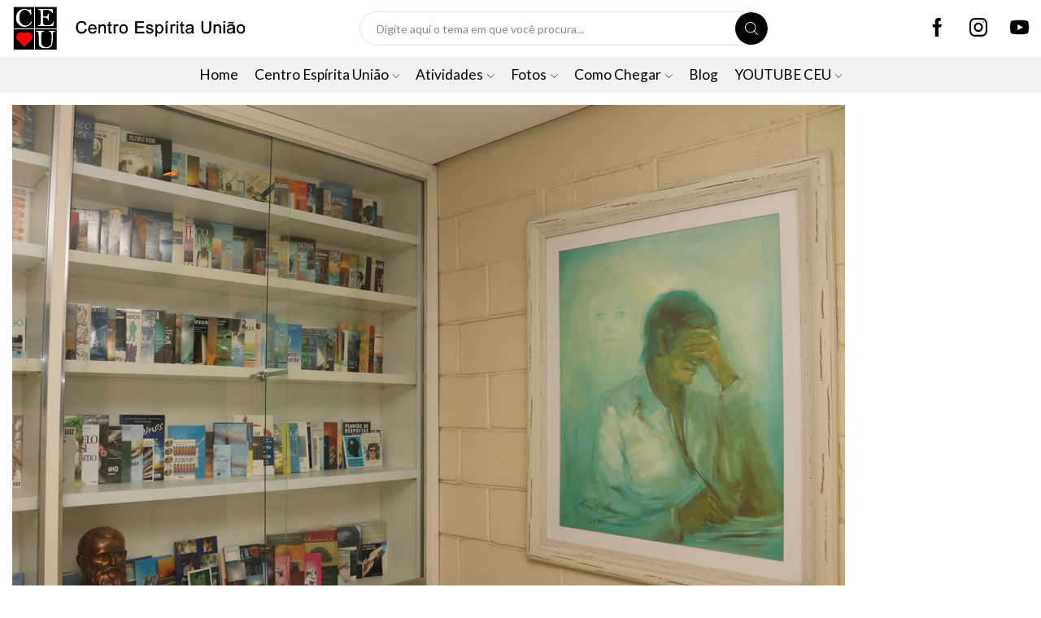

--- FILE ---
content_type: text/html; charset=UTF-8
request_url: https://www.centroespiritauniao.com.br/livraria-espirita-uniao-loja-centro-uniao/livraria-centro-espirita-uniao/
body_size: 22810
content:
<!DOCTYPE html><html lang="pt-BR" ><head><meta charset="UTF-8" /><meta name="viewport" content="width=device-width, initial-scale=1.0, maximum-scale=1.0, user-scalable=0"/><meta name='robots' content='index, follow, max-image-preview:large, max-snippet:-1, max-video-preview:-1' /><style>img:is([sizes="auto" i], [sizes^="auto," i]) { contain-intrinsic-size: 3000px 1500px }</style><title>Livraria Centro Espírita União - Centro Espírita União</title><link rel="canonical" href="https://www.centroespiritauniao.com.br/livraria-espirita-uniao-loja-centro-uniao/livraria-centro-espirita-uniao/" /><meta property="og:locale" content="pt_BR" /><meta property="og:type" content="article" /><meta property="og:title" content="Livraria Centro Espírita União - Centro Espírita União" /><meta property="og:url" content="https://www.centroespiritauniao.com.br/livraria-espirita-uniao-loja-centro-uniao/livraria-centro-espirita-uniao/" /><meta property="og:site_name" content="Centro Espírita União" /><meta property="article:publisher" content="https://www.facebook.com/centroespiritauniao" /><meta property="article:modified_time" content="2017-08-02T16:37:09+00:00" /><meta property="og:image" content="https://www.centroespiritauniao.com.br/livraria-espirita-uniao-loja-centro-uniao/livraria-centro-espirita-uniao" /><meta property="og:image:width" content="1024" /><meta property="og:image:height" content="683" /><meta property="og:image:type" content="image/jpeg" /><meta name="twitter:card" content="summary_large_image" /> <script type="application/ld+json" class="yoast-schema-graph">{"@context":"https://schema.org","@graph":[{"@type":"WebPage","@id":"https://www.centroespiritauniao.com.br/livraria-espirita-uniao-loja-centro-uniao/livraria-centro-espirita-uniao/","url":"https://www.centroespiritauniao.com.br/livraria-espirita-uniao-loja-centro-uniao/livraria-centro-espirita-uniao/","name":"Livraria Centro Espírita União - Centro Espírita União","isPartOf":{"@id":"https://www.centroespiritauniao.com.br/#website"},"primaryImageOfPage":{"@id":"https://www.centroespiritauniao.com.br/livraria-espirita-uniao-loja-centro-uniao/livraria-centro-espirita-uniao/#primaryimage"},"image":{"@id":"https://www.centroespiritauniao.com.br/livraria-espirita-uniao-loja-centro-uniao/livraria-centro-espirita-uniao/#primaryimage"},"thumbnailUrl":"https://www.centroespiritauniao.com.br/wp-content/uploads/2017/08/livraria-centro-espirita-uniao.jpg","datePublished":"2017-08-02T16:34:57+00:00","dateModified":"2017-08-02T16:37:09+00:00","breadcrumb":{"@id":"https://www.centroespiritauniao.com.br/livraria-espirita-uniao-loja-centro-uniao/livraria-centro-espirita-uniao/#breadcrumb"},"inLanguage":"pt-BR","potentialAction":[{"@type":"ReadAction","target":["https://www.centroespiritauniao.com.br/livraria-espirita-uniao-loja-centro-uniao/livraria-centro-espirita-uniao/"]}]},{"@type":"ImageObject","inLanguage":"pt-BR","@id":"https://www.centroespiritauniao.com.br/livraria-espirita-uniao-loja-centro-uniao/livraria-centro-espirita-uniao/#primaryimage","url":"https://www.centroespiritauniao.com.br/wp-content/uploads/2017/08/livraria-centro-espirita-uniao.jpg","contentUrl":"https://www.centroespiritauniao.com.br/wp-content/uploads/2017/08/livraria-centro-espirita-uniao.jpg","width":1024,"height":683},{"@type":"BreadcrumbList","@id":"https://www.centroespiritauniao.com.br/livraria-espirita-uniao-loja-centro-uniao/livraria-centro-espirita-uniao/#breadcrumb","itemListElement":[{"@type":"ListItem","position":1,"name":"Início","item":"https://www.centroespiritauniao.com.br/"},{"@type":"ListItem","position":2,"name":"Livraria Espírita União &#8211; Loja Centro União","item":"https://www.centroespiritauniao.com.br/livraria-espirita-uniao-loja-centro-uniao/"},{"@type":"ListItem","position":3,"name":"Livraria Centro Espírita União"}]},{"@type":"WebSite","@id":"https://www.centroespiritauniao.com.br/#website","url":"https://www.centroespiritauniao.com.br/","name":"Centro Espírita União","description":"Centro Espírita União","publisher":{"@id":"https://www.centroespiritauniao.com.br/#organization"},"potentialAction":[{"@type":"SearchAction","target":{"@type":"EntryPoint","urlTemplate":"https://www.centroespiritauniao.com.br/?s={search_term_string}"},"query-input":{"@type":"PropertyValueSpecification","valueRequired":true,"valueName":"search_term_string"}}],"inLanguage":"pt-BR"},{"@type":"Organization","@id":"https://www.centroespiritauniao.com.br/#organization","name":"Centro Espírita União","url":"https://www.centroespiritauniao.com.br/","logo":{"@type":"ImageObject","inLanguage":"pt-BR","@id":"https://www.centroespiritauniao.com.br/#/schema/logo/image/","url":"https://www.centroespiritauniao.com.br/wp-content/uploads/2017/08/logo-youtube.fw_.png","contentUrl":"https://www.centroespiritauniao.com.br/wp-content/uploads/2017/08/logo-youtube.fw_.png","width":500,"height":500,"caption":"Centro Espírita União"},"image":{"@id":"https://www.centroespiritauniao.com.br/#/schema/logo/image/"},"sameAs":["https://www.facebook.com/centroespiritauniao","https://www.instagram.com/centroespiritauniao/","https://www.youtube.com/centroespiritauniaoceu"]}]}</script> <link rel='dns-prefetch' href='//www.googletagmanager.com' /><link rel="alternate" type="application/rss+xml" title="Feed para Centro Espírita União &raquo;" href="https://www.centroespiritauniao.com.br/feed/" /> <script defer src="[data-uri]"></script> <style id='wp-emoji-styles-inline-css' type='text/css'>img.wp-smiley, img.emoji {
		display: inline !important;
		border: none !important;
		box-shadow: none !important;
		height: 1em !important;
		width: 1em !important;
		margin: 0 0.07em !important;
		vertical-align: -0.1em !important;
		background: none !important;
		padding: 0 !important;
	}</style><link rel='stylesheet' id='wp-block-library-css' href='https://www.centroespiritauniao.com.br/wp-includes/css/dist/block-library/style.min.css?ver=6.8.3' type='text/css' media='all' /><style id='classic-theme-styles-inline-css' type='text/css'>/*! This file is auto-generated */
.wp-block-button__link{color:#fff;background-color:#32373c;border-radius:9999px;box-shadow:none;text-decoration:none;padding:calc(.667em + 2px) calc(1.333em + 2px);font-size:1.125em}.wp-block-file__button{background:#32373c;color:#fff;text-decoration:none}</style><style id='global-styles-inline-css' type='text/css'>:root{--wp--preset--aspect-ratio--square: 1;--wp--preset--aspect-ratio--4-3: 4/3;--wp--preset--aspect-ratio--3-4: 3/4;--wp--preset--aspect-ratio--3-2: 3/2;--wp--preset--aspect-ratio--2-3: 2/3;--wp--preset--aspect-ratio--16-9: 16/9;--wp--preset--aspect-ratio--9-16: 9/16;--wp--preset--color--black: #000000;--wp--preset--color--cyan-bluish-gray: #abb8c3;--wp--preset--color--white: #ffffff;--wp--preset--color--pale-pink: #f78da7;--wp--preset--color--vivid-red: #cf2e2e;--wp--preset--color--luminous-vivid-orange: #ff6900;--wp--preset--color--luminous-vivid-amber: #fcb900;--wp--preset--color--light-green-cyan: #7bdcb5;--wp--preset--color--vivid-green-cyan: #00d084;--wp--preset--color--pale-cyan-blue: #8ed1fc;--wp--preset--color--vivid-cyan-blue: #0693e3;--wp--preset--color--vivid-purple: #9b51e0;--wp--preset--gradient--vivid-cyan-blue-to-vivid-purple: linear-gradient(135deg,rgba(6,147,227,1) 0%,rgb(155,81,224) 100%);--wp--preset--gradient--light-green-cyan-to-vivid-green-cyan: linear-gradient(135deg,rgb(122,220,180) 0%,rgb(0,208,130) 100%);--wp--preset--gradient--luminous-vivid-amber-to-luminous-vivid-orange: linear-gradient(135deg,rgba(252,185,0,1) 0%,rgba(255,105,0,1) 100%);--wp--preset--gradient--luminous-vivid-orange-to-vivid-red: linear-gradient(135deg,rgba(255,105,0,1) 0%,rgb(207,46,46) 100%);--wp--preset--gradient--very-light-gray-to-cyan-bluish-gray: linear-gradient(135deg,rgb(238,238,238) 0%,rgb(169,184,195) 100%);--wp--preset--gradient--cool-to-warm-spectrum: linear-gradient(135deg,rgb(74,234,220) 0%,rgb(151,120,209) 20%,rgb(207,42,186) 40%,rgb(238,44,130) 60%,rgb(251,105,98) 80%,rgb(254,248,76) 100%);--wp--preset--gradient--blush-light-purple: linear-gradient(135deg,rgb(255,206,236) 0%,rgb(152,150,240) 100%);--wp--preset--gradient--blush-bordeaux: linear-gradient(135deg,rgb(254,205,165) 0%,rgb(254,45,45) 50%,rgb(107,0,62) 100%);--wp--preset--gradient--luminous-dusk: linear-gradient(135deg,rgb(255,203,112) 0%,rgb(199,81,192) 50%,rgb(65,88,208) 100%);--wp--preset--gradient--pale-ocean: linear-gradient(135deg,rgb(255,245,203) 0%,rgb(182,227,212) 50%,rgb(51,167,181) 100%);--wp--preset--gradient--electric-grass: linear-gradient(135deg,rgb(202,248,128) 0%,rgb(113,206,126) 100%);--wp--preset--gradient--midnight: linear-gradient(135deg,rgb(2,3,129) 0%,rgb(40,116,252) 100%);--wp--preset--font-size--small: 13px;--wp--preset--font-size--medium: 20px;--wp--preset--font-size--large: 36px;--wp--preset--font-size--x-large: 42px;--wp--preset--spacing--20: 0.44rem;--wp--preset--spacing--30: 0.67rem;--wp--preset--spacing--40: 1rem;--wp--preset--spacing--50: 1.5rem;--wp--preset--spacing--60: 2.25rem;--wp--preset--spacing--70: 3.38rem;--wp--preset--spacing--80: 5.06rem;--wp--preset--shadow--natural: 6px 6px 9px rgba(0, 0, 0, 0.2);--wp--preset--shadow--deep: 12px 12px 50px rgba(0, 0, 0, 0.4);--wp--preset--shadow--sharp: 6px 6px 0px rgba(0, 0, 0, 0.2);--wp--preset--shadow--outlined: 6px 6px 0px -3px rgba(255, 255, 255, 1), 6px 6px rgba(0, 0, 0, 1);--wp--preset--shadow--crisp: 6px 6px 0px rgba(0, 0, 0, 1);}:where(.is-layout-flex){gap: 0.5em;}:where(.is-layout-grid){gap: 0.5em;}body .is-layout-flex{display: flex;}.is-layout-flex{flex-wrap: wrap;align-items: center;}.is-layout-flex > :is(*, div){margin: 0;}body .is-layout-grid{display: grid;}.is-layout-grid > :is(*, div){margin: 0;}:where(.wp-block-columns.is-layout-flex){gap: 2em;}:where(.wp-block-columns.is-layout-grid){gap: 2em;}:where(.wp-block-post-template.is-layout-flex){gap: 1.25em;}:where(.wp-block-post-template.is-layout-grid){gap: 1.25em;}.has-black-color{color: var(--wp--preset--color--black) !important;}.has-cyan-bluish-gray-color{color: var(--wp--preset--color--cyan-bluish-gray) !important;}.has-white-color{color: var(--wp--preset--color--white) !important;}.has-pale-pink-color{color: var(--wp--preset--color--pale-pink) !important;}.has-vivid-red-color{color: var(--wp--preset--color--vivid-red) !important;}.has-luminous-vivid-orange-color{color: var(--wp--preset--color--luminous-vivid-orange) !important;}.has-luminous-vivid-amber-color{color: var(--wp--preset--color--luminous-vivid-amber) !important;}.has-light-green-cyan-color{color: var(--wp--preset--color--light-green-cyan) !important;}.has-vivid-green-cyan-color{color: var(--wp--preset--color--vivid-green-cyan) !important;}.has-pale-cyan-blue-color{color: var(--wp--preset--color--pale-cyan-blue) !important;}.has-vivid-cyan-blue-color{color: var(--wp--preset--color--vivid-cyan-blue) !important;}.has-vivid-purple-color{color: var(--wp--preset--color--vivid-purple) !important;}.has-black-background-color{background-color: var(--wp--preset--color--black) !important;}.has-cyan-bluish-gray-background-color{background-color: var(--wp--preset--color--cyan-bluish-gray) !important;}.has-white-background-color{background-color: var(--wp--preset--color--white) !important;}.has-pale-pink-background-color{background-color: var(--wp--preset--color--pale-pink) !important;}.has-vivid-red-background-color{background-color: var(--wp--preset--color--vivid-red) !important;}.has-luminous-vivid-orange-background-color{background-color: var(--wp--preset--color--luminous-vivid-orange) !important;}.has-luminous-vivid-amber-background-color{background-color: var(--wp--preset--color--luminous-vivid-amber) !important;}.has-light-green-cyan-background-color{background-color: var(--wp--preset--color--light-green-cyan) !important;}.has-vivid-green-cyan-background-color{background-color: var(--wp--preset--color--vivid-green-cyan) !important;}.has-pale-cyan-blue-background-color{background-color: var(--wp--preset--color--pale-cyan-blue) !important;}.has-vivid-cyan-blue-background-color{background-color: var(--wp--preset--color--vivid-cyan-blue) !important;}.has-vivid-purple-background-color{background-color: var(--wp--preset--color--vivid-purple) !important;}.has-black-border-color{border-color: var(--wp--preset--color--black) !important;}.has-cyan-bluish-gray-border-color{border-color: var(--wp--preset--color--cyan-bluish-gray) !important;}.has-white-border-color{border-color: var(--wp--preset--color--white) !important;}.has-pale-pink-border-color{border-color: var(--wp--preset--color--pale-pink) !important;}.has-vivid-red-border-color{border-color: var(--wp--preset--color--vivid-red) !important;}.has-luminous-vivid-orange-border-color{border-color: var(--wp--preset--color--luminous-vivid-orange) !important;}.has-luminous-vivid-amber-border-color{border-color: var(--wp--preset--color--luminous-vivid-amber) !important;}.has-light-green-cyan-border-color{border-color: var(--wp--preset--color--light-green-cyan) !important;}.has-vivid-green-cyan-border-color{border-color: var(--wp--preset--color--vivid-green-cyan) !important;}.has-pale-cyan-blue-border-color{border-color: var(--wp--preset--color--pale-cyan-blue) !important;}.has-vivid-cyan-blue-border-color{border-color: var(--wp--preset--color--vivid-cyan-blue) !important;}.has-vivid-purple-border-color{border-color: var(--wp--preset--color--vivid-purple) !important;}.has-vivid-cyan-blue-to-vivid-purple-gradient-background{background: var(--wp--preset--gradient--vivid-cyan-blue-to-vivid-purple) !important;}.has-light-green-cyan-to-vivid-green-cyan-gradient-background{background: var(--wp--preset--gradient--light-green-cyan-to-vivid-green-cyan) !important;}.has-luminous-vivid-amber-to-luminous-vivid-orange-gradient-background{background: var(--wp--preset--gradient--luminous-vivid-amber-to-luminous-vivid-orange) !important;}.has-luminous-vivid-orange-to-vivid-red-gradient-background{background: var(--wp--preset--gradient--luminous-vivid-orange-to-vivid-red) !important;}.has-very-light-gray-to-cyan-bluish-gray-gradient-background{background: var(--wp--preset--gradient--very-light-gray-to-cyan-bluish-gray) !important;}.has-cool-to-warm-spectrum-gradient-background{background: var(--wp--preset--gradient--cool-to-warm-spectrum) !important;}.has-blush-light-purple-gradient-background{background: var(--wp--preset--gradient--blush-light-purple) !important;}.has-blush-bordeaux-gradient-background{background: var(--wp--preset--gradient--blush-bordeaux) !important;}.has-luminous-dusk-gradient-background{background: var(--wp--preset--gradient--luminous-dusk) !important;}.has-pale-ocean-gradient-background{background: var(--wp--preset--gradient--pale-ocean) !important;}.has-electric-grass-gradient-background{background: var(--wp--preset--gradient--electric-grass) !important;}.has-midnight-gradient-background{background: var(--wp--preset--gradient--midnight) !important;}.has-small-font-size{font-size: var(--wp--preset--font-size--small) !important;}.has-medium-font-size{font-size: var(--wp--preset--font-size--medium) !important;}.has-large-font-size{font-size: var(--wp--preset--font-size--large) !important;}.has-x-large-font-size{font-size: var(--wp--preset--font-size--x-large) !important;}
:where(.wp-block-post-template.is-layout-flex){gap: 1.25em;}:where(.wp-block-post-template.is-layout-grid){gap: 1.25em;}
:where(.wp-block-columns.is-layout-flex){gap: 2em;}:where(.wp-block-columns.is-layout-grid){gap: 2em;}
:root :where(.wp-block-pullquote){font-size: 1.5em;line-height: 1.6;}</style><link rel='stylesheet' id='contact-form-7-css' href='https://www.centroespiritauniao.com.br/wp-content/cache/autoptimize/autoptimize_single_64ac31699f5326cb3c76122498b76f66.php?ver=6.1.3' type='text/css' media='all' /><link rel='stylesheet' id='slb_core-css' href='https://www.centroespiritauniao.com.br/wp-content/cache/autoptimize/autoptimize_single_a5bb779e3f9eef4a7dac11ff9eb10e19.php?ver=2.9.4' type='text/css' media='all' /><link rel='stylesheet' id='etheme-parent-style-css' href='https://www.centroespiritauniao.com.br/wp-content/themes/xstore/xstore.min.css?ver=9.6' type='text/css' media='all' /><link rel='stylesheet' id='etheme-wpb-style-css' href='https://www.centroespiritauniao.com.br/wp-content/themes/xstore/css/wpb.min.css?ver=9.6' type='text/css' media='all' /><link rel='stylesheet' id='js_composer_front-css' href='https://www.centroespiritauniao.com.br/wp-content/plugins/js_composer/assets/css/js_composer.min.css?ver=8.3.1' type='text/css' media='all' /><link rel='stylesheet' id='etheme-back-top-css' href='https://www.centroespiritauniao.com.br/wp-content/themes/xstore/css/modules/back-top.min.css?ver=9.6' type='text/css' media='all' /><link rel='stylesheet' id='etheme-mobile-panel-css' href='https://www.centroespiritauniao.com.br/wp-content/themes/xstore/css/modules/layout/mobile-panel.min.css?ver=9.6' type='text/css' media='all' /><link rel='stylesheet' id='etheme-contact-forms-css' href='https://www.centroespiritauniao.com.br/wp-content/themes/xstore/css/modules/contact-forms.min.css?ver=9.6' type='text/css' media='all' /><style id='xstore-icons-font-inline-css' type='text/css'>@font-face {
				  font-family: 'xstore-icons';
				  src:
				    url('https://www.centroespiritauniao.com.br/wp-content/themes/xstore/fonts/xstore-icons-light.ttf') format('truetype'),
				    url('https://www.centroespiritauniao.com.br/wp-content/themes/xstore/fonts/xstore-icons-light.woff2') format('woff2'),
				    url('https://www.centroespiritauniao.com.br/wp-content/themes/xstore/fonts/xstore-icons-light.woff') format('woff'),
				    url('https://www.centroespiritauniao.com.br/wp-content/themes/xstore/fonts/xstore-icons-light.svg#xstore-icons') format('svg');
				  font-weight: normal;
				  font-style: normal;
				  font-display: swap;
				}</style><link rel='stylesheet' id='etheme-header-search-css' href='https://www.centroespiritauniao.com.br/wp-content/themes/xstore/css/modules/layout/header/parts/search.min.css?ver=9.6' type='text/css' media='all' /><link rel='stylesheet' id='etheme-header-menu-css' href='https://www.centroespiritauniao.com.br/wp-content/themes/xstore/css/modules/layout/header/parts/menu.min.css?ver=9.6' type='text/css' media='all' /><link rel='stylesheet' id='xstore-kirki-styles-css' href='https://www.centroespiritauniao.com.br/wp-content/cache/autoptimize/autoptimize_single_91710ce6d3e0ab73b1d771bcb30d7178.php?ver=1761752972116' type='text/css' media='all' />  <script defer type="text/javascript" src="https://www.googletagmanager.com/gtag/js?id=GT-MJBXBSF" id="google_gtagjs-js"></script> <script defer id="google_gtagjs-js-after" src="[data-uri]"></script> <script type="text/javascript" src="https://www.centroespiritauniao.com.br/wp-includes/js/jquery/jquery.min.js?ver=3.7.1" id="jquery-core-js"></script> <script defer type="text/javascript" src="https://www.centroespiritauniao.com.br/wp-includes/js/jquery/jquery-migrate.min.js?ver=3.4.1" id="jquery-migrate-js"></script> <script defer src="data:text/javascript;base64,"></script><link rel="https://api.w.org/" href="https://www.centroespiritauniao.com.br/wp-json/" /><link rel="alternate" title="JSON" type="application/json" href="https://www.centroespiritauniao.com.br/wp-json/wp/v2/media/2992" /><link rel="EditURI" type="application/rsd+xml" title="RSD" href="https://www.centroespiritauniao.com.br/xmlrpc.php?rsd" /><meta name="generator" content="WordPress 6.8.3" /><link rel='shortlink' href='https://www.centroespiritauniao.com.br/?p=2992' />  <script defer src="https://www.googletagmanager.com/gtag/js?id=UA-85170786-1"></script> <script defer src="[data-uri]"></script>  <script type="text/javascript">var _gaq = _gaq || [];
			_gaq.push(['_setAccount', 'ua-127759885-1']);
			_gaq.push(['_trackPageview']);
			(function() {
				var ga = document.createElement('script'); ga.type = 'text/javascript'; ga.async = true;
				ga.src = ('https:' == document.location.protocol ? 'https://ssl' : 'http://www') + '.google-analytics.com/ga.js';
				var s = document.getElementsByTagName('script')[0]; s.parentNode.insertBefore(ga, s);
			})();</script> <meta name="generator" content="Site Kit by Google 1.164.0" /><link rel="prefetch" as="font" href="https://www.centroespiritauniao.com.br/wp-content/themes/xstore/fonts/xstore-icons-light.woff?v=9.6" type="font/woff"><link rel="prefetch" as="font" href="https://www.centroespiritauniao.com.br/wp-content/themes/xstore/fonts/xstore-icons-light.woff2?v=9.6" type="font/woff2"><meta name="generator" content="Powered by WPBakery Page Builder - drag and drop page builder for WordPress."/><link rel="icon" href="https://www.centroespiritauniao.com.br/wp-content/uploads/2022/02/cropped-coracao_png-32x32.png" sizes="32x32" /><link rel="icon" href="https://www.centroespiritauniao.com.br/wp-content/uploads/2022/02/cropped-coracao_png-192x192.png" sizes="192x192" /><link rel="apple-touch-icon" href="https://www.centroespiritauniao.com.br/wp-content/uploads/2022/02/cropped-coracao_png-180x180.png" /><meta name="msapplication-TileImage" content="https://www.centroespiritauniao.com.br/wp-content/uploads/2022/02/cropped-coracao_png-270x270.png" /><style id="kirki-inline-styles"></style><style type="text/css" class="et_custom-css">.swiper-custom-right:not(.et-swiper-elementor-nav),.swiper-custom-left:not(.et-swiper-elementor-nav){background:transparent !important}@media only screen and (max-width:1460px){.swiper-custom-left,.middle-inside .swiper-entry .swiper-button-prev,.middle-inside.swiper-entry .swiper-button-prev{left:-15px}.swiper-custom-right,.middle-inside .swiper-entry .swiper-button-next,.middle-inside.swiper-entry .swiper-button-next{right:-15px}.middle-inbox .swiper-entry .swiper-button-prev,.middle-inbox.swiper-entry .swiper-button-prev{left:8px}.middle-inbox .swiper-entry .swiper-button-next,.middle-inbox.swiper-entry .swiper-button-next{right:8px}.swiper-entry:hover .swiper-custom-left,.middle-inside .swiper-entry:hover .swiper-button-prev,.middle-inside.swiper-entry:hover .swiper-button-prev{left:-5px}.swiper-entry:hover .swiper-custom-right,.middle-inside .swiper-entry:hover .swiper-button-next,.middle-inside.swiper-entry:hover .swiper-button-next{right:-5px}.middle-inbox .swiper-entry:hover .swiper-button-prev,.middle-inbox.swiper-entry:hover .swiper-button-prev{left:5px}.middle-inbox .swiper-entry:hover .swiper-button-next,.middle-inbox.swiper-entry:hover .swiper-button-next{right:5px}}@media only screen and (max-width:992px){.header-wrapper,.site-header-vertical{display:none}}@media only screen and (min-width:993px){.mobile-header-wrapper{display:none}}.swiper-container{width:auto}.content-product .product-content-image img,.category-grid img,.categoriesCarousel .category-grid img{width:100%}.etheme-elementor-slider:not(.swiper-container-initialized,.swiper-initialized) .swiper-slide{max-width:calc(100% / var(--slides-per-view,4))}.etheme-elementor-slider[data-animation]:not(.swiper-container-initialized,.swiper-initialized,[data-animation=slide],[data-animation=coverflow]) .swiper-slide{max-width:100%}body:not([data-elementor-device-mode]) .etheme-elementor-off-canvas__container{transition:none;opacity:0;visibility:hidden;position:fixed}</style><noscript><style>.wpb_animate_when_almost_visible { opacity: 1; }</style></noscript><style type="text/css" data-type="et_vc_shortcodes-custom-css">@media only screen and (max-width: 1199px) and (min-width: 769px) { div.et-md-no-bg { background-image: none !important; } }@media only screen and (max-width: 768px) and (min-width: 480px) { div.et-sm-no-bg { background-image: none !important; } }@media only screen and (max-width: 480px) {div.et-xs-no-bg { background-image: none !important; }}</style></head><body data-rsssl=1 class="attachment wp-singular attachment-template-default attachmentid-2992 attachment-jpeg wp-theme-xstore et_b_dt_header-not-overlap et_b_mob_header-not-overlap  et-preloader-off et-catalog-off wpb-js-composer js-comp-ver-8.3.1 vc_responsive" data-mode="light"><div style="z-index: -2011; opacity: 0; visibility: hidden; height: 0px; position: absolute; left: -2011px; overflow: hidden;"><a href="https://www.8theme.com/woocommerce-themes/">best wordpress themes</a></div><div class="template-container"><div class="template-content"><div class="page-wrapper"><header id="header" class="site-header sticky"  data-type="sticky"><div class="header-wrapper"><div class="header-main-wrapper sticky"><div class="header-main" data-title="Header main"><div class="et-row-container et-container"><div class="et-wrap-columns flex align-items-center"><div class="et_column et_col-xs-3 et_col-xs-offset-0"><div class="et_element et_b_header-logo align-start mob-align-center et_element-top-level" > <a href="https://www.centroespiritauniao.com.br"> <span><img width="529" height="100" src="https://www.centroespiritauniao.com.br/wp-content/uploads/2022/02/logo-centro-espirita-uniao.png" class="et_b_header-logo-img" alt="" decoding="async" fetchpriority="high" srcset="https://www.centroespiritauniao.com.br/wp-content/uploads/2022/02/logo-centro-espirita-uniao.png 529w, https://www.centroespiritauniao.com.br/wp-content/uploads/2022/02/logo-centro-espirita-uniao-300x57.png 300w, https://www.centroespiritauniao.com.br/wp-content/uploads/2022/02/logo-centro-espirita-uniao-1x1.png 1w, https://www.centroespiritauniao.com.br/wp-content/uploads/2022/02/logo-centro-espirita-uniao-10x2.png 10w" sizes="(max-width: 529px) 100vw, 529px" /></span><span class="fixed"><img width="529" height="100" src="https://www.centroespiritauniao.com.br/wp-content/uploads/2022/02/logo-centro-espirita-uniao.png" class="et_b_header-logo-img" alt="" decoding="async" fetchpriority="high" srcset="https://www.centroespiritauniao.com.br/wp-content/uploads/2022/02/logo-centro-espirita-uniao.png 529w, https://www.centroespiritauniao.com.br/wp-content/uploads/2022/02/logo-centro-espirita-uniao-300x57.png 300w, https://www.centroespiritauniao.com.br/wp-content/uploads/2022/02/logo-centro-espirita-uniao-1x1.png 1w, https://www.centroespiritauniao.com.br/wp-content/uploads/2022/02/logo-centro-espirita-uniao-10x2.png 10w" sizes="(max-width: 529px) 100vw, 529px" /></span> </a></div></div><div class="et_column et_col-xs-5 et_col-xs-offset-1"><div class="et_element et_b_header-search flex align-items-center   et-content-right justify-content-center mob-justify-content- flex-basis-full et_element-top-level et-content-dropdown" ><form action="https://www.centroespiritauniao.com.br/" role="search" data-min="3" data-per-page="100"
 class="ajax-search-form  input-input " method="get"><div class="input-row flex align-items-center et-overflow-hidden" data-search-mode="dark"> <label class="screen-reader-text" for="et_b-header-search-input-56">Search input</label> <input type="text" value=""
 placeholder="Digite aqui o tema em que você procura..." autocomplete="off" class="form-control" id="et_b-header-search-input-56" name="s"> <input type="hidden" name="et_search" value="true"> <span class="buttons-wrapper flex flex-nowrap pos-relative"> <span class="clear flex-inline justify-content-center align-items-center pointer"> <span class="et_b-icon"> <svg xmlns="http://www.w3.org/2000/svg" width=".7em" height=".7em" viewBox="0 0 24 24"><path d="M13.056 12l10.728-10.704c0.144-0.144 0.216-0.336 0.216-0.552 0-0.192-0.072-0.384-0.216-0.528-0.144-0.12-0.336-0.216-0.528-0.216 0 0 0 0 0 0-0.192 0-0.408 0.072-0.528 0.216l-10.728 10.728-10.704-10.728c-0.288-0.288-0.768-0.288-1.056 0-0.168 0.144-0.24 0.336-0.24 0.528 0 0.216 0.072 0.408 0.216 0.552l10.728 10.704-10.728 10.704c-0.144 0.144-0.216 0.336-0.216 0.552s0.072 0.384 0.216 0.528c0.288 0.288 0.768 0.288 1.056 0l10.728-10.728 10.704 10.704c0.144 0.144 0.336 0.216 0.528 0.216s0.384-0.072 0.528-0.216c0.144-0.144 0.216-0.336 0.216-0.528s-0.072-0.384-0.216-0.528l-10.704-10.704z"></path></svg> </span> </span> <button type="submit" class="search-button flex justify-content-center align-items-center pointer" aria-label="Search button"> <span class="et_b-loader"></span> <svg xmlns="http://www.w3.org/2000/svg" width="1em" height="1em" fill="currentColor" viewBox="0 0 24 24"><path d="M23.784 22.8l-6.168-6.144c1.584-1.848 2.448-4.176 2.448-6.576 0-5.52-4.488-10.032-10.032-10.032-5.52 0-10.008 4.488-10.008 10.008s4.488 10.032 10.032 10.032c2.424 0 4.728-0.864 6.576-2.472l6.168 6.144c0.144 0.144 0.312 0.216 0.48 0.216s0.336-0.072 0.456-0.192c0.144-0.12 0.216-0.288 0.24-0.48 0-0.192-0.072-0.384-0.192-0.504zM18.696 10.080c0 4.752-3.888 8.64-8.664 8.64-4.752 0-8.64-3.888-8.64-8.664 0-4.752 3.888-8.64 8.664-8.64s8.64 3.888 8.64 8.664z"></path></svg> <span class="screen-reader-text">Search</span></button> </span></div></form></div></div><div class="et_column et_col-xs-3 et_col-xs-offset-0"><div class="et_element et_b_header-socials et-socials flex flex-nowrap align-items-center  justify-content-end mob-justify-content-start et_element-top-level flex-row" > <a href="https://www.facebook.com/centroespiritauniao" target="_blank"            data-tooltip="Facebook" title="Facebook"> <span class="screen-reader-text hidden">Facebook</span> <svg xmlns="http://www.w3.org/2000/svg" width="1em" height="1em" viewBox="0 0 24 24"><path d="M13.488 8.256v-3c0-0.84 0.672-1.488 1.488-1.488h1.488v-3.768h-2.976c-2.472 0-4.488 2.016-4.488 4.512v3.744h-3v3.744h3v12h4.512v-12h3l1.488-3.744h-4.512z"></path></svg> </a> <a href="https://www.instagram.com/centroespiritauniao/" target="_blank"            data-tooltip="Instagram" title="Instagram"> <span class="screen-reader-text hidden">Instagram</span> <svg xmlns="http://www.w3.org/2000/svg" width="1em" height="1em" viewBox="0 0 24 24"><path d="M16.512 0h-9.024c-4.128 0-7.488 3.36-7.488 7.488v9c0 4.152 3.36 7.512 7.488 7.512h9c4.152 0 7.512-3.36 7.512-7.488v-9.024c0-4.128-3.36-7.488-7.488-7.488zM21.744 16.512c0 2.904-2.352 5.256-5.256 5.256h-9c-2.904 0-5.256-2.352-5.256-5.256v-9.024c0-2.904 2.352-5.256 5.256-5.256h9c2.904 0 5.256 2.352 5.256 5.256v9.024zM12 6c-3.312 0-6 2.688-6 6s2.688 6 6 6 6-2.688 6-6-2.688-6-6-6zM12 15.744c-2.064 0-3.744-1.68-3.744-3.744s1.68-3.744 3.744-3.744 3.744 1.68 3.744 3.744c0 2.064-1.68 3.744-3.744 3.744zM19.248 5.544c0 0.437-0.355 0.792-0.792 0.792s-0.792-0.355-0.792-0.792c0-0.437 0.355-0.792 0.792-0.792s0.792 0.355 0.792 0.792z"></path></svg> </a> <a href="https://www.youtube.com/centroespiritauniaoceu" target="_blank"            data-tooltip="Youtube" title="Youtube"> <span class="screen-reader-text hidden">Youtube</span> <svg xmlns="http://www.w3.org/2000/svg" width="1em" height="1em" viewBox="0 0 32 32"><path d="M31.050 7.041c-0.209-0.886-0.874-1.597-1.764-1.879-2.356-0.748-7.468-1.47-13.286-1.47s-10.93 0.722-13.287 1.47c-0.889 0.282-1.555 0.993-1.764 1.879-0.394 1.673-0.95 4.776-0.95 8.959s0.556 7.286 0.95 8.959c0.209 0.886 0.874 1.597 1.764 1.879 2.356 0.748 7.468 1.47 13.286 1.47s10.93-0.722 13.287-1.47c0.889-0.282 1.555-0.993 1.764-1.879 0.394-1.673 0.95-4.776 0.95-8.959s-0.556-7.286-0.95-8.959zM12.923 20.923v-9.846l9.143 4.923-9.143 4.923z"></path></svg> </a></div></div></div></div></div></div><div class="header-bottom-wrapper sticky"><div class="header-bottom" data-title="Header bottom"><div class="et-row-container et-container"><div class="et-wrap-columns flex align-items-center"><div class="et_column et_col-xs-12 et_col-xs-offset-0 pos-static"><div class="et_element et_b_header-menu header-main-menu flex align-items-center menu-items-arrow  justify-content-center et_element-top-level" ><div class="menu-main-container"><ul id="menu-primarynavigationmenu" class="menu"><li id="menu-item-2648" class="menu-item menu-item-type-custom menu-item-object-custom menu-item-home menu-item-2648 item-level-0 item-design-dropdown"><a href="https://www.centroespiritauniao.com.br/" class="item-link">Home</a></li><li id="menu-item-2447" class="menu-item menu-item-type-custom menu-item-object-custom menu-item-has-children menu-parent-item menu-item-2447 item-level-0 item-design-dropdown"><a href="#" class="item-link">Centro Espírita União<svg class="arrow " xmlns="http://www.w3.org/2000/svg" width="0.5em" height="0.5em" viewBox="0 0 24 24"><path d="M23.784 6.072c-0.264-0.264-0.672-0.264-0.984 0l-10.8 10.416-10.8-10.416c-0.264-0.264-0.672-0.264-0.984 0-0.144 0.12-0.216 0.312-0.216 0.48 0 0.192 0.072 0.36 0.192 0.504l11.28 10.896c0.096 0.096 0.24 0.192 0.48 0.192 0.144 0 0.288-0.048 0.432-0.144l0.024-0.024 11.304-10.92c0.144-0.12 0.24-0.312 0.24-0.504 0.024-0.168-0.048-0.36-0.168-0.48z"></path></svg></a><div class="nav-sublist-dropdown"><div class="container"><ul><li id="menu-item-2448" class="menu-item menu-item-type-post_type menu-item-object-page menu-item-2448 item-level-1"><a href="https://www.centroespiritauniao.com.br/historia-do-centro-espirita-uniao/" class="item-link type-img position-">História do Centro Espírita União</a></li><li id="menu-item-2458" class="menu-item menu-item-type-post_type menu-item-object-page menu-item-2458 item-level-1"><a href="https://www.centroespiritauniao.com.br/palavras-do-presidente/" class="item-link type-img position-">Palavras do Presidente</a></li><li id="menu-item-2954" class="menu-item menu-item-type-post_type menu-item-object-page menu-item-2954 item-level-1"><a href="https://www.centroespiritauniao.com.br/espaco-acervo-chico-xavier-em-sao-paulo/" class="item-link type-img position-">Espaço acervo Chico Xavier</a></li><li id="menu-item-2585" class="menu-item menu-item-type-post_type menu-item-object-page menu-item-2585 item-level-1"><a href="https://www.centroespiritauniao.com.br/bazar-permanente/" class="item-link type-img position-">Bazar Permanente</a></li><li id="menu-item-2592" class="menu-item menu-item-type-post_type menu-item-object-page menu-item-2592 item-level-1"><a href="https://www.centroespiritauniao.com.br/brecho/" class="item-link type-img position-">Brechó</a></li><li id="menu-item-2569" class="menu-item menu-item-type-post_type menu-item-object-page menu-item-2569 item-level-1"><a href="https://www.centroespiritauniao.com.br/lanchonete/" class="item-link type-img position-">Lanchonete</a></li><li id="menu-item-2647" class="menu-item menu-item-type-post_type menu-item-object-page menu-item-2647 item-level-1"><a href="https://www.centroespiritauniao.com.br/livraria-espirita-centro-espirita-uniao-ceu/" class="item-link type-img position-">Livraria – Centro de São Paulo</a></li><li id="menu-item-2994" class="menu-item menu-item-type-post_type menu-item-object-page menu-item-2994 item-level-1"><a href="https://www.centroespiritauniao.com.br/livraria-espirita-uniao-loja-centro-uniao/" class="item-link type-img position-">Livraria – Centro Espírita União</a></li></ul></div></div></li><li id="menu-item-2449" class="menu-item menu-item-type-custom menu-item-object-custom menu-item-has-children menu-parent-item menu-item-2449 item-level-0 item-design-dropdown"><a href="#" class="item-link">Atividades<svg class="arrow " xmlns="http://www.w3.org/2000/svg" width="0.5em" height="0.5em" viewBox="0 0 24 24"><path d="M23.784 6.072c-0.264-0.264-0.672-0.264-0.984 0l-10.8 10.416-10.8-10.416c-0.264-0.264-0.672-0.264-0.984 0-0.144 0.12-0.216 0.312-0.216 0.48 0 0.192 0.072 0.36 0.192 0.504l11.28 10.896c0.096 0.096 0.24 0.192 0.48 0.192 0.144 0 0.288-0.048 0.432-0.144l0.024-0.024 11.304-10.92c0.144-0.12 0.24-0.312 0.24-0.504 0.024-0.168-0.048-0.36-0.168-0.48z"></path></svg></a><div class="nav-sublist-dropdown"><div class="container"><ul><li id="menu-item-2465" class="menu-item menu-item-type-custom menu-item-object-custom menu-item-has-children menu-parent-item menu-item-2465 item-level-1"><a href="#" class="item-link type-img position-">Doutrinárias</a><div class="nav-sublist"><ul><li id="menu-item-2534" class="menu-item menu-item-type-post_type menu-item-object-page menu-item-2534 item-level-2"><a href="https://www.centroespiritauniao.com.br/palestra-publica-passe/" class="item-link type-img position-">Palestra Pública na sequencia Passe</a></li><li id="menu-item-8389" class="menu-item menu-item-type-custom menu-item-object-custom menu-item-8389 item-level-2"><a href="https://www.centroespiritauniao.com.br/atendimento-fraterno/" class="item-link type-img position-">Atendimento Fraterno</a></li><li id="menu-item-2497" class="menu-item menu-item-type-post_type menu-item-object-page menu-item-2497 item-level-2"><a href="https://www.centroespiritauniao.com.br/evangelizacao-infanto-juvenil/" class="item-link type-img position-">Evangelização Infanto-Juvenil</a></li><li id="menu-item-2524" class="menu-item menu-item-type-post_type menu-item-object-page menu-item-2524 item-level-2"><a href="https://www.centroespiritauniao.com.br/grupo-estudos-da-doutrina-espirita-gede/" class="item-link type-img position-">Grupo Estudos da Doutrina Espírita – GEDE</a></li><li id="menu-item-2471" class="menu-item menu-item-type-post_type menu-item-object-page menu-item-2471 item-level-2"><a href="https://www.centroespiritauniao.com.br/desobsessao/" class="item-link type-img position-">Desobsessão</a></li><li id="menu-item-2541" class="menu-item menu-item-type-post_type menu-item-object-page menu-item-2541 item-level-2"><a href="https://www.centroespiritauniao.com.br/tratamento-espiritual/" class="item-link type-img position-">Tratamento Espiritual</a></li></ul></div></li><li id="menu-item-2466" class="menu-item menu-item-type-custom menu-item-object-custom menu-item-has-children menu-parent-item menu-item-2466 item-level-1"><a href="#" class="item-link type-img position-">Sociais</a><div class="nav-sublist"><ul><li id="menu-item-6935" class="menu-item menu-item-type-custom menu-item-object-custom menu-item-6935 item-level-2"><a href="https://www.centroespiritauniao.com.br/palestras-educativas-em-sequencia-passe/" class="item-link type-img position-">Palestras Educativas em sequencia Passe</a></li><li id="menu-item-6939" class="menu-item menu-item-type-custom menu-item-object-custom menu-item-6939 item-level-2"><a href="https://www.centroespiritauniao.com.br/evangelizacao-infantil-e-pre-adolescentes/" class="item-link type-img position-">Evangelização Infantil e pré-adolescentes</a></li><li id="menu-item-2552" class="menu-item menu-item-type-post_type menu-item-object-page menu-item-2552 item-level-2"><a href="https://www.centroespiritauniao.com.br/curso-para-gestantes/" class="item-link type-img position-">Curso Puericultura &#8211; Gestantes</a></li><li id="menu-item-2559" class="menu-item menu-item-type-post_type menu-item-object-page menu-item-2559 item-level-2"><a href="https://www.centroespiritauniao.com.br/lanche-semanal/" class="item-link type-img position-">Lanche semanal</a></li><li id="menu-item-2617" class="menu-item menu-item-type-post_type menu-item-object-page menu-item-2617 item-level-2"><a href="https://www.centroespiritauniao.com.br/distribuicao-de-cestas-basicas-mensais/" class="item-link type-img position-">Distribuição de cestas básicas mensais</a></li><li id="menu-item-2627" class="menu-item menu-item-type-post_type menu-item-object-page menu-item-2627 item-level-2"><a href="https://www.centroespiritauniao.com.br/distribuicao-de-inverno-natal/" class="item-link type-img position-">Distribuição de Inverno / Natal</a></li><li id="menu-item-2482" class="menu-item menu-item-type-post_type menu-item-object-page menu-item-2482 item-level-2"><a href="https://www.centroespiritauniao.com.br/distribuicao-de-mensagens/" class="item-link type-img position-">Distribuição de mensagens</a></li><li id="menu-item-2609" class="menu-item menu-item-type-post_type menu-item-object-page menu-item-2609 item-level-2"><a href="https://www.centroespiritauniao.com.br/confeccao-de-artesanatos-e-roupas/" class="item-link type-img position-">Confecção de artesanatos e roupas</a></li></ul></div></li></ul></div></div></li><li id="menu-item-2452" class="menu-item menu-item-type-custom menu-item-object-custom menu-item-has-children menu-parent-item menu-item-2452 item-level-0 item-design-dropdown"><a href="#" class="item-link">Fotos<svg class="arrow " xmlns="http://www.w3.org/2000/svg" width="0.5em" height="0.5em" viewBox="0 0 24 24"><path d="M23.784 6.072c-0.264-0.264-0.672-0.264-0.984 0l-10.8 10.416-10.8-10.416c-0.264-0.264-0.672-0.264-0.984 0-0.144 0.12-0.216 0.312-0.216 0.48 0 0.192 0.072 0.36 0.192 0.504l11.28 10.896c0.096 0.096 0.24 0.192 0.48 0.192 0.144 0 0.288-0.048 0.432-0.144l0.024-0.024 11.304-10.92c0.144-0.12 0.24-0.312 0.24-0.504 0.024-0.168-0.048-0.36-0.168-0.48z"></path></svg></a><div class="nav-sublist-dropdown"><div class="container"><ul><li id="menu-item-8566" class="menu-item menu-item-type-custom menu-item-object-custom menu-item-has-children menu-parent-item menu-item-8566 item-level-1"><a href="#" class="item-link type-img position-">Dia das Crianças</a><div class="nav-sublist"><ul><li id="menu-item-8584" class="menu-item menu-item-type-post_type menu-item-object-page menu-item-8584 item-level-2"><a href="https://www.centroespiritauniao.com.br/2024-dia-das-criancas/" class="item-link type-img position-">2024 – Dia das Crianças</a></li></ul></div></li><li id="menu-item-7788" class="menu-item menu-item-type-custom menu-item-object-custom menu-item-has-children menu-parent-item menu-item-7788 item-level-1"><a href="#" class="item-link type-img position-">Distribuição de inverno</a><div class="nav-sublist"><ul><li id="menu-item-3025" class="menu-item menu-item-type-post_type menu-item-object-post menu-item-3025 item-level-2"><a href="https://www.centroespiritauniao.com.br/2017-distribuicao-de-inverno/" class="item-link type-img position-">2017 – Distribuição de Inverno</a></li><li id="menu-item-7787" class="menu-item menu-item-type-post_type menu-item-object-post menu-item-7787 item-level-2"><a href="https://www.centroespiritauniao.com.br/2023-distribuicao-de-inverno/" class="item-link type-img position-">2023 – Distribuição de inverno</a></li><li id="menu-item-8440" class="menu-item menu-item-type-post_type menu-item-object-post menu-item-8440 item-level-2"><a href="https://www.centroespiritauniao.com.br/2024-distribuicao-de-inverno/" class="item-link type-img position-">2024 – Distribuição de Inverno</a></li><li id="menu-item-9049" class="menu-item menu-item-type-post_type menu-item-object-post menu-item-9049 item-level-2"><a href="https://www.centroespiritauniao.com.br/2025-distribuicao-de-inverno/" class="item-link type-img position-">2025 – Distribuição de Inverno</a></li></ul></div></li><li id="menu-item-7019" class="menu-item menu-item-type-custom menu-item-object-custom menu-item-has-children menu-parent-item menu-item-7019 item-level-1"><a href="#" class="item-link type-img position-">Distribuição de Natal</a><div class="nav-sublist"><ul><li id="menu-item-3235" class="menu-item menu-item-type-post_type menu-item-object-post menu-item-3235 item-level-2"><a href="https://www.centroespiritauniao.com.br/2013-distribuicao-de-natal/" class="item-link type-img position-">2013 – Distribuição de Natal</a></li><li id="menu-item-3172" class="menu-item menu-item-type-post_type menu-item-object-post menu-item-3172 item-level-2"><a href="https://www.centroespiritauniao.com.br/2014-distribuicao-de-natal/" class="item-link type-img position-">2014 – Distribuição de Natal</a></li><li id="menu-item-3098" class="menu-item menu-item-type-post_type menu-item-object-post menu-item-3098 item-level-2"><a href="https://www.centroespiritauniao.com.br/2015-distribuicao-de-natal/" class="item-link type-img position-">2015 – Distribuição de Natal</a></li><li id="menu-item-3050" class="menu-item menu-item-type-post_type menu-item-object-post menu-item-3050 item-level-2"><a href="https://www.centroespiritauniao.com.br/2016-distribuicao-de-natal/" class="item-link type-img position-">2016 – Distribuição de Natal</a></li><li id="menu-item-4107" class="menu-item menu-item-type-post_type menu-item-object-post menu-item-4107 item-level-2"><a href="https://www.centroespiritauniao.com.br/2017-distribuicao-de-natal/" class="item-link type-img position-">2017 – Distribuição de Natal</a></li><li id="menu-item-5396" class="menu-item menu-item-type-custom menu-item-object-custom menu-item-5396 item-level-2"><a href="https://www.centroespiritauniao.com.br/blog/distribuicao-de-natal-14-12-2019-e-confraternizacao-entre-os-trabalhadores-da-casa/" class="item-link type-img position-">2019 &#8211; Distribuição de Natal</a></li><li id="menu-item-5395" class="menu-item menu-item-type-post_type menu-item-object-post menu-item-5395 item-level-2"><a href="https://www.centroespiritauniao.com.br/2020-distribuicao-de-natal/" class="item-link type-img position-">2020 – Distribuição de Natal</a></li><li id="menu-item-7557" class="menu-item menu-item-type-custom menu-item-object-custom menu-item-7557 item-level-2"><a href="https://www.centroespiritauniao.com.br/2022-distribuicao-de-natal/" class="item-link type-img position-">2022 – Distribuição de Natal</a></li><li id="menu-item-8143" class="menu-item menu-item-type-post_type menu-item-object-post menu-item-8143 item-level-2"><a href="https://www.centroespiritauniao.com.br/distribuicao-de-natal/" class="item-link type-img position-">2023 – Distribuição  de Natal</a></li></ul></div></li><li id="menu-item-7020" class="menu-item menu-item-type-custom menu-item-object-custom menu-item-has-children menu-parent-item menu-item-7020 item-level-1"><a href="#" class="item-link type-img position-">Festa de Kardec</a><div class="nav-sublist"><ul><li id="menu-item-3314" class="menu-item menu-item-type-post_type menu-item-object-post menu-item-3314 item-level-2"><a href="https://www.centroespiritauniao.com.br/2011-festa-kardec/" class="item-link type-img position-">2011 – Festa Kardec</a></li><li id="menu-item-3256" class="menu-item menu-item-type-post_type menu-item-object-post menu-item-3256 item-level-2"><a href="https://www.centroespiritauniao.com.br/2013-festa-kardec/" class="item-link type-img position-">2013 – Festa Kardec</a></li></ul></div></li><li id="menu-item-3189" class="menu-item menu-item-type-post_type menu-item-object-post menu-item-3189 item-level-1"><a href="https://www.centroespiritauniao.com.br/2014-lancamento-do-livro-fe-e-vida/" class="item-link type-img position-">2014 – Lançamento do livro Fé e Vida</a></li><li id="menu-item-3285" class="menu-item menu-item-type-post_type menu-item-object-post menu-item-3285 item-level-1"><a href="https://www.centroespiritauniao.com.br/2012-bienal/" class="item-link type-img position-">2012 – Bienal</a></li><li id="menu-item-3269" class="menu-item menu-item-type-post_type menu-item-object-post menu-item-3269 item-level-1"><a href="https://www.centroespiritauniao.com.br/2012-confraternizacao/" class="item-link type-img position-">2012 – Confraternização</a></li><li id="menu-item-2935" class="menu-item menu-item-type-post_type menu-item-object-post menu-item-2935 item-level-1"><a href="https://www.centroespiritauniao.com.br/espaco-chico-xavier/" class="item-link type-img position-">Espaço Chico Xavier</a></li><li id="menu-item-3358" class="menu-item menu-item-type-post_type menu-item-object-post menu-item-3358 item-level-1"><a href="https://www.centroespiritauniao.com.br/convivencia-com-chico-xavier/" class="item-link type-img position-">Convivência com Chico Xavier</a></li><li id="menu-item-3368" class="menu-item menu-item-type-post_type menu-item-object-post menu-item-3368 item-level-1"><a href="https://www.centroespiritauniao.com.br/trabalhos-doutrinarios/" class="item-link type-img position-">Trabalhos Doutrinários</a></li><li id="menu-item-3412" class="menu-item menu-item-type-post_type menu-item-object-post menu-item-3412 item-level-1"><a href="https://www.centroespiritauniao.com.br/trabalhos-sociais/" class="item-link type-img position-">Trabalhos Sociais</a></li><li id="menu-item-3446" class="menu-item menu-item-type-post_type menu-item-object-post menu-item-3446 item-level-1"><a href="https://www.centroespiritauniao.com.br/voluntarios/" class="item-link type-img position-">Voluntários</a></li></ul></div></div></li><li id="menu-item-2650" class="menu-item menu-item-type-custom menu-item-object-custom menu-item-has-children menu-parent-item menu-item-2650 item-level-0 item-design-dropdown"><a href="#" class="item-link">Como Chegar<svg class="arrow " xmlns="http://www.w3.org/2000/svg" width="0.5em" height="0.5em" viewBox="0 0 24 24"><path d="M23.784 6.072c-0.264-0.264-0.672-0.264-0.984 0l-10.8 10.416-10.8-10.416c-0.264-0.264-0.672-0.264-0.984 0-0.144 0.12-0.216 0.312-0.216 0.48 0 0.192 0.072 0.36 0.192 0.504l11.28 10.896c0.096 0.096 0.24 0.192 0.48 0.192 0.144 0 0.288-0.048 0.432-0.144l0.024-0.024 11.304-10.92c0.144-0.12 0.24-0.312 0.24-0.504 0.024-0.168-0.048-0.36-0.168-0.48z"></path></svg></a><div class="nav-sublist-dropdown"><div class="container"><ul><li id="menu-item-4383" class="menu-item menu-item-type-post_type menu-item-object-page menu-item-4383 item-level-1"><a href="https://www.centroespiritauniao.com.br/endereco-do-brecho-centro-espirita-uniao/" class="item-link type-img position-">Brecho Centro Espírita União</a></li><li id="menu-item-2651" class="menu-item menu-item-type-post_type menu-item-object-page menu-item-2651 item-level-1"><a href="https://www.centroespiritauniao.com.br/como-chegar-ao-centro-espirita-uniao/" class="item-link type-img position-">Centro Espírita União</a></li><li id="menu-item-2652" class="menu-item menu-item-type-post_type menu-item-object-page menu-item-2652 item-level-1"><a href="https://www.centroespiritauniao.com.br/livraria-espirita-centro-espirita-uniao-ceu/" class="item-link type-img position-">Livraria Centro de São Paulo</a></li></ul></div></div></li><li id="menu-item-3710" class="menu-item menu-item-type-taxonomy menu-item-object-category menu-item-3710 item-level-0 item-design-dropdown"><a href="https://www.centroespiritauniao.com.br/categoria/blog/" class="item-link">Blog</a></li><li id="menu-item-6408" class="menu-item menu-item-type-custom menu-item-object-custom menu-item-has-children menu-parent-item menu-item-6408 item-level-0 item-design-dropdown"><a href="#" class="item-link">YOUTUBE CEU<svg class="arrow " xmlns="http://www.w3.org/2000/svg" width="0.5em" height="0.5em" viewBox="0 0 24 24"><path d="M23.784 6.072c-0.264-0.264-0.672-0.264-0.984 0l-10.8 10.416-10.8-10.416c-0.264-0.264-0.672-0.264-0.984 0-0.144 0.12-0.216 0.312-0.216 0.48 0 0.192 0.072 0.36 0.192 0.504l11.28 10.896c0.096 0.096 0.24 0.192 0.48 0.192 0.144 0 0.288-0.048 0.432-0.144l0.024-0.024 11.304-10.92c0.144-0.12 0.24-0.312 0.24-0.504 0.024-0.168-0.048-0.36-0.168-0.48z"></path></svg></a><div class="nav-sublist-dropdown"><div class="container"><ul><li id="menu-item-6411" class="menu-item menu-item-type-custom menu-item-object-custom menu-item-6411 item-level-1"><a target="_blank" href="https://www.youtube.com/playlist?list=PLGP4axXgtlf5cxLa2ZBPr3Q7wvFJ672bb" class="item-link type-img position-">Palestras</a></li><li id="menu-item-6410" class="menu-item menu-item-type-custom menu-item-object-custom menu-item-6410 item-level-1"><a target="_blank" href="https://www.youtube.com/playlist?list=PLGP4axXgtlf7tkGbFCroJCoYdnK7e_Kxn" class="item-link type-img position-">Plantão de Respostas</a></li><li id="menu-item-6409" class="menu-item menu-item-type-custom menu-item-object-custom menu-item-6409 item-level-1"><a target="_blank" href="https://www.youtube.com/playlist?list=PLGP4axXgtlf7sG-WJCQpE8sFqT0nIBmG0" class="item-link type-img position-">Vida Além da Vida</a></li></ul></div></div></li></ul></div></div></div></div></div></div></div></div><div class="mobile-header-wrapper"><div class="header-main-wrapper sticky"><div class="header-main" data-title="Header main"><div class="et-row-container et-container"><div class="et-wrap-columns flex align-items-center"><div class="et_column et_col-xs-6 et_col-xs-offset-0"><div class="et_element et_b_header-logo align-start mob-align-center et_element-top-level" > <a href="https://www.centroespiritauniao.com.br"> <span><img width="529" height="100" src="https://www.centroespiritauniao.com.br/wp-content/uploads/2022/02/logo-centro-espirita-uniao.png" class="et_b_header-logo-img" alt="" decoding="async" srcset="https://www.centroespiritauniao.com.br/wp-content/uploads/2022/02/logo-centro-espirita-uniao.png 529w, https://www.centroespiritauniao.com.br/wp-content/uploads/2022/02/logo-centro-espirita-uniao-300x57.png 300w, https://www.centroespiritauniao.com.br/wp-content/uploads/2022/02/logo-centro-espirita-uniao-1x1.png 1w, https://www.centroespiritauniao.com.br/wp-content/uploads/2022/02/logo-centro-espirita-uniao-10x2.png 10w" sizes="(max-width: 529px) 100vw, 529px" /></span><span class="fixed"><img width="529" height="100" src="https://www.centroespiritauniao.com.br/wp-content/uploads/2022/02/logo-centro-espirita-uniao.png" class="et_b_header-logo-img" alt="" decoding="async" srcset="https://www.centroespiritauniao.com.br/wp-content/uploads/2022/02/logo-centro-espirita-uniao.png 529w, https://www.centroespiritauniao.com.br/wp-content/uploads/2022/02/logo-centro-espirita-uniao-300x57.png 300w, https://www.centroespiritauniao.com.br/wp-content/uploads/2022/02/logo-centro-espirita-uniao-1x1.png 1w, https://www.centroespiritauniao.com.br/wp-content/uploads/2022/02/logo-centro-espirita-uniao-10x2.png 10w" sizes="(max-width: 529px) 100vw, 529px" /></span> </a></div></div><div class="et_column et_col-xs-2 et_col-xs-offset-4 pos-static"><div class="et_element et_b_header-mobile-menu  static et-content_toggle et-off-canvas et-content-left toggles-by-arrow" data-item-click="item"> <span class="et-element-label-wrapper flex  justify-content-start mob-justify-content-start"> <span class="flex-inline align-items-center et-element-label pointer et-toggle valign-center" > <span class="et_b-icon"><svg version="1.1" xmlns="http://www.w3.org/2000/svg" width="1em" height="1em" viewBox="0 0 24 24"><path d="M0.792 5.904h22.416c0.408 0 0.744-0.336 0.744-0.744s-0.336-0.744-0.744-0.744h-22.416c-0.408 0-0.744 0.336-0.744 0.744s0.336 0.744 0.744 0.744zM23.208 11.256h-22.416c-0.408 0-0.744 0.336-0.744 0.744s0.336 0.744 0.744 0.744h22.416c0.408 0 0.744-0.336 0.744-0.744s-0.336-0.744-0.744-0.744zM23.208 18.096h-22.416c-0.408 0-0.744 0.336-0.744 0.744s0.336 0.744 0.744 0.744h22.416c0.408 0 0.744-0.336 0.744-0.744s-0.336-0.744-0.744-0.744z"></path></svg></span> </span> </span><div class="et-mini-content"> <span class="et-toggle pos-absolute et-close full-left top"> <svg xmlns="http://www.w3.org/2000/svg" width="0.8em" height="0.8em" viewBox="0 0 24 24"> <path d="M13.056 12l10.728-10.704c0.144-0.144 0.216-0.336 0.216-0.552 0-0.192-0.072-0.384-0.216-0.528-0.144-0.12-0.336-0.216-0.528-0.216 0 0 0 0 0 0-0.192 0-0.408 0.072-0.528 0.216l-10.728 10.728-10.704-10.728c-0.288-0.288-0.768-0.288-1.056 0-0.168 0.144-0.24 0.336-0.24 0.528 0 0.216 0.072 0.408 0.216 0.552l10.728 10.704-10.728 10.704c-0.144 0.144-0.216 0.336-0.216 0.552s0.072 0.384 0.216 0.528c0.288 0.288 0.768 0.288 1.056 0l10.728-10.728 10.704 10.704c0.144 0.144 0.336 0.216 0.528 0.216s0.384-0.072 0.528-0.216c0.144-0.144 0.216-0.336 0.216-0.528s-0.072-0.384-0.216-0.528l-10.704-10.704z"></path> </svg> </span><div class="et-content mobile-menu-content children-align-inherit"><div class="et_element et_b_header-logo justify-content-center" > <a href="https://www.centroespiritauniao.com.br"> <span><img width="529" height="100" src="https://www.centroespiritauniao.com.br/wp-content/uploads/2022/02/logo-centro-espirita-uniao.png" class="et_b_header-logo-img" alt="" decoding="async" srcset="https://www.centroespiritauniao.com.br/wp-content/uploads/2022/02/logo-centro-espirita-uniao.png 529w, https://www.centroespiritauniao.com.br/wp-content/uploads/2022/02/logo-centro-espirita-uniao-300x57.png 300w, https://www.centroespiritauniao.com.br/wp-content/uploads/2022/02/logo-centro-espirita-uniao-1x1.png 1w, https://www.centroespiritauniao.com.br/wp-content/uploads/2022/02/logo-centro-espirita-uniao-10x2.png 10w" sizes="(max-width: 529px) 100vw, 529px" /></span> </a></div><div class="et_element et_b_header-menu header-mobile-menu flex align-items-center"
 data-title="Menu"><div class="menu-main-container"><ul id="menu-primarynavigationmenu-1" class="menu"><li id="menu-item-2648" class="menu-item menu-item-type-custom menu-item-object-custom menu-item-home menu-item-2648 item-level-0 item-design-dropdown"><a href="https://www.centroespiritauniao.com.br/" class="item-link">Home</a></li><li id="menu-item-2447" class="menu-item menu-item-type-custom menu-item-object-custom menu-item-has-children menu-parent-item menu-item-2447 item-level-0 item-design-dropdown"><a href="#" class="item-link">Centro Espírita União</a><div class="nav-sublist-dropdown"><div class="container"><ul><li id="menu-item-2448" class="menu-item menu-item-type-post_type menu-item-object-page menu-item-2448 item-level-1"><a href="https://www.centroespiritauniao.com.br/historia-do-centro-espirita-uniao/" class="item-link type-img position-">História do Centro Espírita União</a></li><li id="menu-item-2458" class="menu-item menu-item-type-post_type menu-item-object-page menu-item-2458 item-level-1"><a href="https://www.centroespiritauniao.com.br/palavras-do-presidente/" class="item-link type-img position-">Palavras do Presidente</a></li><li id="menu-item-2954" class="menu-item menu-item-type-post_type menu-item-object-page menu-item-2954 item-level-1"><a href="https://www.centroespiritauniao.com.br/espaco-acervo-chico-xavier-em-sao-paulo/" class="item-link type-img position-">Espaço acervo Chico Xavier</a></li><li id="menu-item-2585" class="menu-item menu-item-type-post_type menu-item-object-page menu-item-2585 item-level-1"><a href="https://www.centroespiritauniao.com.br/bazar-permanente/" class="item-link type-img position-">Bazar Permanente</a></li><li id="menu-item-2592" class="menu-item menu-item-type-post_type menu-item-object-page menu-item-2592 item-level-1"><a href="https://www.centroespiritauniao.com.br/brecho/" class="item-link type-img position-">Brechó</a></li><li id="menu-item-2569" class="menu-item menu-item-type-post_type menu-item-object-page menu-item-2569 item-level-1"><a href="https://www.centroespiritauniao.com.br/lanchonete/" class="item-link type-img position-">Lanchonete</a></li><li id="menu-item-2647" class="menu-item menu-item-type-post_type menu-item-object-page menu-item-2647 item-level-1"><a href="https://www.centroespiritauniao.com.br/livraria-espirita-centro-espirita-uniao-ceu/" class="item-link type-img position-">Livraria – Centro de São Paulo</a></li><li id="menu-item-2994" class="menu-item menu-item-type-post_type menu-item-object-page menu-item-2994 item-level-1"><a href="https://www.centroespiritauniao.com.br/livraria-espirita-uniao-loja-centro-uniao/" class="item-link type-img position-">Livraria – Centro Espírita União</a></li></ul></div></div></li><li id="menu-item-2449" class="menu-item menu-item-type-custom menu-item-object-custom menu-item-has-children menu-parent-item menu-item-2449 item-level-0 item-design-dropdown"><a href="#" class="item-link">Atividades</a><div class="nav-sublist-dropdown"><div class="container"><ul><li id="menu-item-2465" class="menu-item menu-item-type-custom menu-item-object-custom menu-item-has-children menu-parent-item menu-item-2465 item-level-1"><a href="#" class="item-link type-img position-">Doutrinárias</a><div class="nav-sublist"><ul><li id="menu-item-2534" class="menu-item menu-item-type-post_type menu-item-object-page menu-item-2534 item-level-2"><a href="https://www.centroespiritauniao.com.br/palestra-publica-passe/" class="item-link type-img position-">Palestra Pública na sequencia Passe</a></li><li id="menu-item-8389" class="menu-item menu-item-type-custom menu-item-object-custom menu-item-8389 item-level-2"><a href="https://www.centroespiritauniao.com.br/atendimento-fraterno/" class="item-link type-img position-">Atendimento Fraterno</a></li><li id="menu-item-2497" class="menu-item menu-item-type-post_type menu-item-object-page menu-item-2497 item-level-2"><a href="https://www.centroespiritauniao.com.br/evangelizacao-infanto-juvenil/" class="item-link type-img position-">Evangelização Infanto-Juvenil</a></li><li id="menu-item-2524" class="menu-item menu-item-type-post_type menu-item-object-page menu-item-2524 item-level-2"><a href="https://www.centroespiritauniao.com.br/grupo-estudos-da-doutrina-espirita-gede/" class="item-link type-img position-">Grupo Estudos da Doutrina Espírita – GEDE</a></li><li id="menu-item-2471" class="menu-item menu-item-type-post_type menu-item-object-page menu-item-2471 item-level-2"><a href="https://www.centroespiritauniao.com.br/desobsessao/" class="item-link type-img position-">Desobsessão</a></li><li id="menu-item-2541" class="menu-item menu-item-type-post_type menu-item-object-page menu-item-2541 item-level-2"><a href="https://www.centroespiritauniao.com.br/tratamento-espiritual/" class="item-link type-img position-">Tratamento Espiritual</a></li></ul></div></li><li id="menu-item-2466" class="menu-item menu-item-type-custom menu-item-object-custom menu-item-has-children menu-parent-item menu-item-2466 item-level-1"><a href="#" class="item-link type-img position-">Sociais</a><div class="nav-sublist"><ul><li id="menu-item-6935" class="menu-item menu-item-type-custom menu-item-object-custom menu-item-6935 item-level-2"><a href="https://www.centroespiritauniao.com.br/palestras-educativas-em-sequencia-passe/" class="item-link type-img position-">Palestras Educativas em sequencia Passe</a></li><li id="menu-item-6939" class="menu-item menu-item-type-custom menu-item-object-custom menu-item-6939 item-level-2"><a href="https://www.centroespiritauniao.com.br/evangelizacao-infantil-e-pre-adolescentes/" class="item-link type-img position-">Evangelização Infantil e pré-adolescentes</a></li><li id="menu-item-2552" class="menu-item menu-item-type-post_type menu-item-object-page menu-item-2552 item-level-2"><a href="https://www.centroespiritauniao.com.br/curso-para-gestantes/" class="item-link type-img position-">Curso Puericultura &#8211; Gestantes</a></li><li id="menu-item-2559" class="menu-item menu-item-type-post_type menu-item-object-page menu-item-2559 item-level-2"><a href="https://www.centroespiritauniao.com.br/lanche-semanal/" class="item-link type-img position-">Lanche semanal</a></li><li id="menu-item-2617" class="menu-item menu-item-type-post_type menu-item-object-page menu-item-2617 item-level-2"><a href="https://www.centroespiritauniao.com.br/distribuicao-de-cestas-basicas-mensais/" class="item-link type-img position-">Distribuição de cestas básicas mensais</a></li><li id="menu-item-2627" class="menu-item menu-item-type-post_type menu-item-object-page menu-item-2627 item-level-2"><a href="https://www.centroespiritauniao.com.br/distribuicao-de-inverno-natal/" class="item-link type-img position-">Distribuição de Inverno / Natal</a></li><li id="menu-item-2482" class="menu-item menu-item-type-post_type menu-item-object-page menu-item-2482 item-level-2"><a href="https://www.centroespiritauniao.com.br/distribuicao-de-mensagens/" class="item-link type-img position-">Distribuição de mensagens</a></li><li id="menu-item-2609" class="menu-item menu-item-type-post_type menu-item-object-page menu-item-2609 item-level-2"><a href="https://www.centroespiritauniao.com.br/confeccao-de-artesanatos-e-roupas/" class="item-link type-img position-">Confecção de artesanatos e roupas</a></li></ul></div></li></ul></div></div></li><li id="menu-item-2452" class="menu-item menu-item-type-custom menu-item-object-custom menu-item-has-children menu-parent-item menu-item-2452 item-level-0 item-design-dropdown"><a href="#" class="item-link">Fotos</a><div class="nav-sublist-dropdown"><div class="container"><ul><li id="menu-item-8566" class="menu-item menu-item-type-custom menu-item-object-custom menu-item-has-children menu-parent-item menu-item-8566 item-level-1"><a href="#" class="item-link type-img position-">Dia das Crianças</a><div class="nav-sublist"><ul><li id="menu-item-8584" class="menu-item menu-item-type-post_type menu-item-object-page menu-item-8584 item-level-2"><a href="https://www.centroespiritauniao.com.br/2024-dia-das-criancas/" class="item-link type-img position-">2024 – Dia das Crianças</a></li></ul></div></li><li id="menu-item-7788" class="menu-item menu-item-type-custom menu-item-object-custom menu-item-has-children menu-parent-item menu-item-7788 item-level-1"><a href="#" class="item-link type-img position-">Distribuição de inverno</a><div class="nav-sublist"><ul><li id="menu-item-3025" class="menu-item menu-item-type-post_type menu-item-object-post menu-item-3025 item-level-2"><a href="https://www.centroespiritauniao.com.br/2017-distribuicao-de-inverno/" class="item-link type-img position-">2017 – Distribuição de Inverno</a></li><li id="menu-item-7787" class="menu-item menu-item-type-post_type menu-item-object-post menu-item-7787 item-level-2"><a href="https://www.centroespiritauniao.com.br/2023-distribuicao-de-inverno/" class="item-link type-img position-">2023 – Distribuição de inverno</a></li><li id="menu-item-8440" class="menu-item menu-item-type-post_type menu-item-object-post menu-item-8440 item-level-2"><a href="https://www.centroespiritauniao.com.br/2024-distribuicao-de-inverno/" class="item-link type-img position-">2024 – Distribuição de Inverno</a></li><li id="menu-item-9049" class="menu-item menu-item-type-post_type menu-item-object-post menu-item-9049 item-level-2"><a href="https://www.centroespiritauniao.com.br/2025-distribuicao-de-inverno/" class="item-link type-img position-">2025 – Distribuição de Inverno</a></li></ul></div></li><li id="menu-item-7019" class="menu-item menu-item-type-custom menu-item-object-custom menu-item-has-children menu-parent-item menu-item-7019 item-level-1"><a href="#" class="item-link type-img position-">Distribuição de Natal</a><div class="nav-sublist"><ul><li id="menu-item-3235" class="menu-item menu-item-type-post_type menu-item-object-post menu-item-3235 item-level-2"><a href="https://www.centroespiritauniao.com.br/2013-distribuicao-de-natal/" class="item-link type-img position-">2013 – Distribuição de Natal</a></li><li id="menu-item-3172" class="menu-item menu-item-type-post_type menu-item-object-post menu-item-3172 item-level-2"><a href="https://www.centroespiritauniao.com.br/2014-distribuicao-de-natal/" class="item-link type-img position-">2014 – Distribuição de Natal</a></li><li id="menu-item-3098" class="menu-item menu-item-type-post_type menu-item-object-post menu-item-3098 item-level-2"><a href="https://www.centroespiritauniao.com.br/2015-distribuicao-de-natal/" class="item-link type-img position-">2015 – Distribuição de Natal</a></li><li id="menu-item-3050" class="menu-item menu-item-type-post_type menu-item-object-post menu-item-3050 item-level-2"><a href="https://www.centroespiritauniao.com.br/2016-distribuicao-de-natal/" class="item-link type-img position-">2016 – Distribuição de Natal</a></li><li id="menu-item-4107" class="menu-item menu-item-type-post_type menu-item-object-post menu-item-4107 item-level-2"><a href="https://www.centroespiritauniao.com.br/2017-distribuicao-de-natal/" class="item-link type-img position-">2017 – Distribuição de Natal</a></li><li id="menu-item-5396" class="menu-item menu-item-type-custom menu-item-object-custom menu-item-5396 item-level-2"><a href="https://www.centroespiritauniao.com.br/blog/distribuicao-de-natal-14-12-2019-e-confraternizacao-entre-os-trabalhadores-da-casa/" class="item-link type-img position-">2019 &#8211; Distribuição de Natal</a></li><li id="menu-item-5395" class="menu-item menu-item-type-post_type menu-item-object-post menu-item-5395 item-level-2"><a href="https://www.centroespiritauniao.com.br/2020-distribuicao-de-natal/" class="item-link type-img position-">2020 – Distribuição de Natal</a></li><li id="menu-item-7557" class="menu-item menu-item-type-custom menu-item-object-custom menu-item-7557 item-level-2"><a href="https://www.centroespiritauniao.com.br/2022-distribuicao-de-natal/" class="item-link type-img position-">2022 – Distribuição de Natal</a></li><li id="menu-item-8143" class="menu-item menu-item-type-post_type menu-item-object-post menu-item-8143 item-level-2"><a href="https://www.centroespiritauniao.com.br/distribuicao-de-natal/" class="item-link type-img position-">2023 – Distribuição  de Natal</a></li></ul></div></li><li id="menu-item-7020" class="menu-item menu-item-type-custom menu-item-object-custom menu-item-has-children menu-parent-item menu-item-7020 item-level-1"><a href="#" class="item-link type-img position-">Festa de Kardec</a><div class="nav-sublist"><ul><li id="menu-item-3314" class="menu-item menu-item-type-post_type menu-item-object-post menu-item-3314 item-level-2"><a href="https://www.centroespiritauniao.com.br/2011-festa-kardec/" class="item-link type-img position-">2011 – Festa Kardec</a></li><li id="menu-item-3256" class="menu-item menu-item-type-post_type menu-item-object-post menu-item-3256 item-level-2"><a href="https://www.centroespiritauniao.com.br/2013-festa-kardec/" class="item-link type-img position-">2013 – Festa Kardec</a></li></ul></div></li><li id="menu-item-3189" class="menu-item menu-item-type-post_type menu-item-object-post menu-item-3189 item-level-1"><a href="https://www.centroespiritauniao.com.br/2014-lancamento-do-livro-fe-e-vida/" class="item-link type-img position-">2014 – Lançamento do livro Fé e Vida</a></li><li id="menu-item-3285" class="menu-item menu-item-type-post_type menu-item-object-post menu-item-3285 item-level-1"><a href="https://www.centroespiritauniao.com.br/2012-bienal/" class="item-link type-img position-">2012 – Bienal</a></li><li id="menu-item-3269" class="menu-item menu-item-type-post_type menu-item-object-post menu-item-3269 item-level-1"><a href="https://www.centroespiritauniao.com.br/2012-confraternizacao/" class="item-link type-img position-">2012 – Confraternização</a></li><li id="menu-item-2935" class="menu-item menu-item-type-post_type menu-item-object-post menu-item-2935 item-level-1"><a href="https://www.centroespiritauniao.com.br/espaco-chico-xavier/" class="item-link type-img position-">Espaço Chico Xavier</a></li><li id="menu-item-3358" class="menu-item menu-item-type-post_type menu-item-object-post menu-item-3358 item-level-1"><a href="https://www.centroespiritauniao.com.br/convivencia-com-chico-xavier/" class="item-link type-img position-">Convivência com Chico Xavier</a></li><li id="menu-item-3368" class="menu-item menu-item-type-post_type menu-item-object-post menu-item-3368 item-level-1"><a href="https://www.centroespiritauniao.com.br/trabalhos-doutrinarios/" class="item-link type-img position-">Trabalhos Doutrinários</a></li><li id="menu-item-3412" class="menu-item menu-item-type-post_type menu-item-object-post menu-item-3412 item-level-1"><a href="https://www.centroespiritauniao.com.br/trabalhos-sociais/" class="item-link type-img position-">Trabalhos Sociais</a></li><li id="menu-item-3446" class="menu-item menu-item-type-post_type menu-item-object-post menu-item-3446 item-level-1"><a href="https://www.centroespiritauniao.com.br/voluntarios/" class="item-link type-img position-">Voluntários</a></li></ul></div></div></li><li id="menu-item-2650" class="menu-item menu-item-type-custom menu-item-object-custom menu-item-has-children menu-parent-item menu-item-2650 item-level-0 item-design-dropdown"><a href="#" class="item-link">Como Chegar</a><div class="nav-sublist-dropdown"><div class="container"><ul><li id="menu-item-4383" class="menu-item menu-item-type-post_type menu-item-object-page menu-item-4383 item-level-1"><a href="https://www.centroespiritauniao.com.br/endereco-do-brecho-centro-espirita-uniao/" class="item-link type-img position-">Brecho Centro Espírita União</a></li><li id="menu-item-2651" class="menu-item menu-item-type-post_type menu-item-object-page menu-item-2651 item-level-1"><a href="https://www.centroespiritauniao.com.br/como-chegar-ao-centro-espirita-uniao/" class="item-link type-img position-">Centro Espírita União</a></li><li id="menu-item-2652" class="menu-item menu-item-type-post_type menu-item-object-page menu-item-2652 item-level-1"><a href="https://www.centroespiritauniao.com.br/livraria-espirita-centro-espirita-uniao-ceu/" class="item-link type-img position-">Livraria Centro de São Paulo</a></li></ul></div></div></li><li id="menu-item-3710" class="menu-item menu-item-type-taxonomy menu-item-object-category menu-item-3710 item-level-0 item-design-dropdown"><a href="https://www.centroespiritauniao.com.br/categoria/blog/" class="item-link">Blog</a></li><li id="menu-item-6408" class="menu-item menu-item-type-custom menu-item-object-custom menu-item-has-children menu-parent-item menu-item-6408 item-level-0 item-design-dropdown"><a href="#" class="item-link">YOUTUBE CEU</a><div class="nav-sublist-dropdown"><div class="container"><ul><li id="menu-item-6411" class="menu-item menu-item-type-custom menu-item-object-custom menu-item-6411 item-level-1"><a target="_blank" href="https://www.youtube.com/playlist?list=PLGP4axXgtlf5cxLa2ZBPr3Q7wvFJ672bb" class="item-link type-img position-">Palestras</a></li><li id="menu-item-6410" class="menu-item menu-item-type-custom menu-item-object-custom menu-item-6410 item-level-1"><a target="_blank" href="https://www.youtube.com/playlist?list=PLGP4axXgtlf7tkGbFCroJCoYdnK7e_Kxn" class="item-link type-img position-">Plantão de Respostas</a></li><li id="menu-item-6409" class="menu-item menu-item-type-custom menu-item-object-custom menu-item-6409 item-level-1"><a target="_blank" href="https://www.youtube.com/playlist?list=PLGP4axXgtlf7sG-WJCQpE8sFqT0nIBmG0" class="item-link type-img position-">Vida Além da Vida</a></li></ul></div></div></li></ul></div></div><div class="et_element et_b_header-socials et-socials flex flex-nowrap align-items-center  justify-content-center flex-row" > <a href="https://www.facebook.com/centroespiritauniao" target="_blank"            data-tooltip="Facebook" title="Facebook"> <span class="screen-reader-text hidden">Facebook</span> <svg xmlns="http://www.w3.org/2000/svg" width="1em" height="1em" viewBox="0 0 24 24"><path d="M13.488 8.256v-3c0-0.84 0.672-1.488 1.488-1.488h1.488v-3.768h-2.976c-2.472 0-4.488 2.016-4.488 4.512v3.744h-3v3.744h3v12h4.512v-12h3l1.488-3.744h-4.512z"></path></svg> </a> <a href="https://www.instagram.com/centroespiritauniao/" target="_blank"            data-tooltip="Instagram" title="Instagram"> <span class="screen-reader-text hidden">Instagram</span> <svg xmlns="http://www.w3.org/2000/svg" width="1em" height="1em" viewBox="0 0 24 24"><path d="M16.512 0h-9.024c-4.128 0-7.488 3.36-7.488 7.488v9c0 4.152 3.36 7.512 7.488 7.512h9c4.152 0 7.512-3.36 7.512-7.488v-9.024c0-4.128-3.36-7.488-7.488-7.488zM21.744 16.512c0 2.904-2.352 5.256-5.256 5.256h-9c-2.904 0-5.256-2.352-5.256-5.256v-9.024c0-2.904 2.352-5.256 5.256-5.256h9c2.904 0 5.256 2.352 5.256 5.256v9.024zM12 6c-3.312 0-6 2.688-6 6s2.688 6 6 6 6-2.688 6-6-2.688-6-6-6zM12 15.744c-2.064 0-3.744-1.68-3.744-3.744s1.68-3.744 3.744-3.744 3.744 1.68 3.744 3.744c0 2.064-1.68 3.744-3.744 3.744zM19.248 5.544c0 0.437-0.355 0.792-0.792 0.792s-0.792-0.355-0.792-0.792c0-0.437 0.355-0.792 0.792-0.792s0.792 0.355 0.792 0.792z"></path></svg> </a> <a href="https://www.youtube.com/centroespiritauniaoceu" target="_blank"            data-tooltip="Youtube" title="Youtube"> <span class="screen-reader-text hidden">Youtube</span> <svg xmlns="http://www.w3.org/2000/svg" width="1em" height="1em" viewBox="0 0 32 32"><path d="M31.050 7.041c-0.209-0.886-0.874-1.597-1.764-1.879-2.356-0.748-7.468-1.47-13.286-1.47s-10.93 0.722-13.287 1.47c-0.889 0.282-1.555 0.993-1.764 1.879-0.394 1.673-0.95 4.776-0.95 8.959s0.556 7.286 0.95 8.959c0.209 0.886 0.874 1.597 1.764 1.879 2.356 0.748 7.468 1.47 13.286 1.47s10.93-0.722 13.287-1.47c0.889-0.282 1.555-0.993 1.764-1.879 0.394-1.673 0.95-4.776 0.95-8.959s-0.556-7.286-0.95-8.959zM12.923 20.923v-9.846l9.143 4.923-9.143 4.923z"></path></svg> </a></div></div></div></div></div></div></div></div></div><div class="header-bottom-wrapper sticky"><div class="header-bottom" data-title="Header bottom"><div class="et-row-container et-container"><div class="et-wrap-columns flex align-items-center"><div class="et_column et_col-xs-12 et_col-xs-offset-0 pos-static"><div class="et_element et_b_header-search flex align-items-center   et-content-right justify-content-center mob-justify-content- flex-basis-full et_element-top-level et-content-dropdown" ><form action="https://www.centroespiritauniao.com.br/" role="search" data-min="3" data-per-page="100"
 class="ajax-search-form  input-input " method="get"><div class="input-row flex align-items-center et-overflow-hidden" data-search-mode="dark"> <label class="screen-reader-text" for="et_b-header-search-input-9">Search input</label> <input type="text" value=""
 placeholder="Digite aqui o tema em que você procura..." autocomplete="off" class="form-control" id="et_b-header-search-input-9" name="s"> <input type="hidden" name="et_search" value="true"> <span class="buttons-wrapper flex flex-nowrap pos-relative"> <span class="clear flex-inline justify-content-center align-items-center pointer"> <span class="et_b-icon"> <svg xmlns="http://www.w3.org/2000/svg" width=".7em" height=".7em" viewBox="0 0 24 24"><path d="M13.056 12l10.728-10.704c0.144-0.144 0.216-0.336 0.216-0.552 0-0.192-0.072-0.384-0.216-0.528-0.144-0.12-0.336-0.216-0.528-0.216 0 0 0 0 0 0-0.192 0-0.408 0.072-0.528 0.216l-10.728 10.728-10.704-10.728c-0.288-0.288-0.768-0.288-1.056 0-0.168 0.144-0.24 0.336-0.24 0.528 0 0.216 0.072 0.408 0.216 0.552l10.728 10.704-10.728 10.704c-0.144 0.144-0.216 0.336-0.216 0.552s0.072 0.384 0.216 0.528c0.288 0.288 0.768 0.288 1.056 0l10.728-10.728 10.704 10.704c0.144 0.144 0.336 0.216 0.528 0.216s0.384-0.072 0.528-0.216c0.144-0.144 0.216-0.336 0.216-0.528s-0.072-0.384-0.216-0.528l-10.704-10.704z"></path></svg> </span> </span> <button type="submit" class="search-button flex justify-content-center align-items-center pointer" aria-label="Search button"> <span class="et_b-loader"></span> <svg xmlns="http://www.w3.org/2000/svg" width="1em" height="1em" fill="currentColor" viewBox="0 0 24 24"><path d="M23.784 22.8l-6.168-6.144c1.584-1.848 2.448-4.176 2.448-6.576 0-5.52-4.488-10.032-10.032-10.032-5.52 0-10.008 4.488-10.008 10.008s4.488 10.032 10.032 10.032c2.424 0 4.728-0.864 6.576-2.472l6.168 6.144c0.144 0.144 0.312 0.216 0.48 0.216s0.336-0.072 0.456-0.192c0.144-0.12 0.216-0.288 0.24-0.48 0-0.192-0.072-0.384-0.192-0.504zM18.696 10.080c0 4.752-3.888 8.64-8.664 8.64-4.752 0-8.64-3.888-8.64-8.664 0-4.752 3.888-8.64 8.664-8.64s8.64 3.888 8.64 8.664z"></path></svg> <span class="screen-reader-text">Search</span></button> </span></div></form></div></div></div></div></div></div></div></header><div class="container sidebar-mobile-bottom"><div class="page-content sidebar-position-without"><div class="row"><div class="content col-md-12"><article class="blog-post post-single post-template-default post-2992 attachment type-attachment status-inherit hentry" id="post-2992" > <img width="1024" height="683" src="https://www.centroespiritauniao.com.br/wp-content/uploads/xstore/xstore-placeholder-1024x1024.png" class="attachment-large size-large lazyload lazyload-simple et-lazyload-fadeIn" alt="" decoding="async" sizes="(max-width: 1024px) 100vw, 1024px" data-src="https://www.centroespiritauniao.com.br/wp-content/uploads/2017/08/livraria-centro-espirita-uniao-1024x683.jpg" data-srcset="https://www.centroespiritauniao.com.br/wp-content/uploads/2017/08/livraria-centro-espirita-uniao.jpg 1024w, https://www.centroespiritauniao.com.br/wp-content/uploads/2017/08/livraria-centro-espirita-uniao-600x400.jpg 600w, https://www.centroespiritauniao.com.br/wp-content/uploads/2017/08/livraria-centro-espirita-uniao-300x200.jpg 300w, https://www.centroespiritauniao.com.br/wp-content/uploads/2017/08/livraria-centro-espirita-uniao-768x512.jpg 768w, https://www.centroespiritauniao.com.br/wp-content/uploads/2017/08/livraria-centro-espirita-uniao-730x487.jpg 730w, https://www.centroespiritauniao.com.br/wp-content/uploads/2017/08/livraria-centro-espirita-uniao-539x360.jpg 539w, https://www.centroespiritauniao.com.br/wp-content/uploads/2017/08/livraria-centro-espirita-uniao-350x233.jpg 350w, https://www.centroespiritauniao.com.br/wp-content/uploads/2017/08/livraria-centro-espirita-uniao-254x169.jpg 254w, https://www.centroespiritauniao.com.br/wp-content/uploads/2017/08/livraria-centro-espirita-uniao-125x83.jpg 125w" /><div class="post-heading"><h2>Livraria Centro Espírita União</h2><div class="meta-post"> <time class="entry-date published updated" datetime="agosto 2, 2017"> agosto 2, 2017</time></div></div><div class="share-post"> <span class="share-title">Share Post</span><ul class="menu-social-icons "><li> <a href="https://twitter.com/share?url=https://www.centroespiritauniao.com.br/livraria-espirita-uniao-loja-centro-uniao/livraria-centro-espirita-uniao/&text=Livraria%20Centro%20Esp%C3%ADrita%20Uni%C3%A3o" class="title-tooltip mtips mtips-top" title="Twitter" target="_blank" rel="noopener"> <i class="et-icon et-twitter"></i><span class="mt-mes">Twitter</span></a></li><li> <a href="https://www.facebook.com/sharer.php?u=https://www.centroespiritauniao.com.br/livraria-espirita-uniao-loja-centro-uniao/livraria-centro-espirita-uniao/&amp;images=https://www.centroespiritauniao.com.br/wp-content/uploads/2017/08/livraria-centro-espirita-uniao.jpg" class="title-tooltip mtips mtips-top" title="Facebook" target="_blank" rel="noopener"> <i class="et-icon et-facebook"></i><span class="mt-mes">Facebook</span></a></li><li> <a href="https://vk.com/share.php?url=https://www.centroespiritauniao.com.br/livraria-espirita-uniao-loja-centro-uniao/livraria-centro-espirita-uniao/&image=https://www.centroespiritauniao.com.br/wp-content/uploads/2017/08/livraria-centro-espirita-uniao.jpg?&title=Livraria%20Centro%20Esp%C3%ADrita%20Uni%C3%A3o" class="title-tooltip mtips mtips-top" title="VK" target="_blank" rel="noopener"> <i class="et-icon et-vk"></i><span class="mt-mes">VK</span></a></li><li> <a href="https://pinterest.com/pin/create/button/?url=https://www.centroespiritauniao.com.br/livraria-espirita-uniao-loja-centro-uniao/livraria-centro-espirita-uniao/&amp;media=https://www.centroespiritauniao.com.br/wp-content/uploads/2017/08/livraria-centro-espirita-uniao.jpg&amp;description=Livraria%20Centro%20Esp%C3%ADrita%20Uni%C3%A3o" class="title-tooltip mtips mtips-top" title="Pinterest" target="_blank" rel="noopener"> <i class="et-icon et-pinterest"></i><span class="mt-mes">Pinterest</span></a></li><li> <a href="mailto:enteryour@addresshere.com?subject=Livraria%20Centro%20Esp%C3%ADrita%20Uni%C3%A3o&amp;body=Check%20this%20out:%20https://www.centroespiritauniao.com.br/livraria-espirita-uniao-loja-centro-uniao/livraria-centro-espirita-uniao/" class="title-tooltip mtips mtips-top" title="Mail to friend" target="_blank" rel="noopener"> <i class="et-icon et-message"></i><span class="mt-mes">Mail to friend</span></a></li><li> <a href="https://www.linkedin.com/shareArticle?mini=true&url=https://www.centroespiritauniao.com.br/livraria-espirita-uniao-loja-centro-uniao/livraria-centro-espirita-uniao/&title=" class="title-tooltip mtips mtips-top" title="linkedin" target="_blank" rel="noopener"> <i class="et-icon et-linkedin"></i><span class="mt-mes">Linkedin</span></a></li><li> <a href="https://api.whatsapp.com/send?text=https://www.centroespiritauniao.com.br/livraria-espirita-uniao-loja-centro-uniao/livraria-centro-espirita-uniao/" class="title-tooltip mtips mtips-top" title="whatsapp" target="_blank" rel="noopener"> <i class="et-icon et-whatsapp"></i><span class="mt-mes">Whatsapp</span></a></li><li> <a href="https://web.skype.com/share?url=https://www.centroespiritauniao.com.br/livraria-espirita-uniao-loja-centro-uniao/livraria-centro-espirita-uniao/" class="title-tooltip mtips mtips-top" title="skype" target="_blank" rel="noopener"> <i class="et-icon et-skype"></i><span class="mt-mes">Skype</span></a></li></ul></div><div class="clear"></div></article></div></div></div></div><footer class="prefooter"><div class="container"></div></footer></div><div class="et-footers-wrapper"><footer class="footer text-color-dark"><div class="container"><div class="row"><div class="footer-widgets col-md-3 col-sm-6"><div id="text-16" class="footer-widget widget_text"><p class="widget-title"><span>Nossa Historia</span></p><div class="textwidget"><p>Interessados no trabalho e estudo da Doutrina Espírita, Francisco Gaves e Nena, sua esposa, fizeram parte de outros centros espíritas da capital paulista, antes da fundação do Centro Espírita União.</p><p>Conheça nosso historia, leia mais&#8230;</p></div></div></div><div class="footer-widgets col-md-3 col-sm-6"><div id="text-13" class="footer-widget widget_text"><p class="widget-title"><span>Espaço Chico Xavier</span></p><div class="textwidget"><p><img decoding="async" class="alignleft" src="https://www.centroespiritauniao.com.br/wp-content/uploads/2017/07/espaço-chico-xavier.jpg" alt="" width="295" height="136" border="0" /><br /> Espaço Chico Xavier<br /> Conheça mais sobre esta grande historia.<br /> <a href="https://www.centroespiritauniao.com.br/espaco-chico-xavier/">veja as fotos&#8230;</a></p></div></div></div><div class="footer-widgets col-md-3 col-sm-6"><div id="text-3" class="footer-widget widget_text"><p class="widget-title"><span>Centro Espírita União</span></p><div class="textwidget"><p>Endereço: Rua dos Democratas, 527<br /> Bairro: Jabaquara<br /> São Paulo/SP<br /> Cep: 04305-000<br /> Telefone: (11) 2275-7936</p><p>Horário de funcionamento, consulte cada departamento no menu acima em &#8220;Atividades&#8221;</p></div></div></div><div class="footer-widgets col-md-3 col-sm-6"><div id="text-8" class="footer-widget widget_text"><p class="widget-title"><span>Livraria Cultura Espírita União</span></p><div class="textwidget"><p>Av. Rangel Pestana, 233<br /> Bairro: Centro<br /> São Paulo/SP<br /> Cep: 01017-000<br /> Telefone: (11) 3116-2768</p><p>Horário de funcionamento:<br /> 2º a 6º: (8h30 / 17h30)<br /> Sábados: (fechado)</p></div></div></div></div></div></footer><div class="footer-bottom text-color-dark"><div class="container"><div class="row"><div class="col-sm-6 footer-copyrights"><div id="text-17" class="copyrights-widget widget_text"><div class="textwidget"><td bgcolor="" width="125" height="34"><a href="http://www.siteprepago.com.br" target="new"><img decoding="async" class="aligncenter" alt="" src="https://www.siteprepago.com.br/site-pre-pago.jpg" width="126" height="34" border="0" /></a></td></div></div></div><div class="col-sm-6 footer-copyrights-right"></div></div></div></div></div></div><div class="et-mobile-panel-wrapper dt-hide etheme-sticky-panel et_element pos-fixed bottom full-width" ><div class="et-mobile-panel"><div class="et-row-container et-container"><div class="et-wrap-columns flex align-items-stretch justify-content-between"><div class="et_column flex align-items-center justify-content-center  et_b_mobile-panel-home"> <a href="https://www.centroespiritauniao.com.br"                    class="currentColor flex flex-col align-items-center "
 > <span class="et_b-icon"> <span class="et-svg"><svg xmlns="http://www.w3.org/2000/svg" width="1em" height="1em" viewBox="0 0 24 24"><path d="M23.779 9.632l-1.915-1.75v-5.347c0-0.331-0.346-0.602-0.677-0.602l-4.349-0.046c-0.331 0-0.602 0.269-0.602 0.602v1.039l-3.857-3.122c-0.221-0.18-0.54-0.18-0.758 0l-11.398 9.226c-0.257 0.209-0.298 0.59-0.091 0.85 0.115 0.142 0.286 0.223 0.473 0.223 0.139 0 0.274-0.048 0.377-0.134l1.188-0.96v13.517c0 0.331 0.271 0.602 0.605 0.602h6.47c0.357 0 0.646-0.289 0.646-0.646v-9.122h4.219v9.122c0 0.357 0.289 0.646 0.646 0.646h6.47c0.334 0 0.605-0.271 0.605-0.602v-13.517l1.188 0.96c0.125 0.101 0.283 0.149 0.444 0.132 0.149-0.017 0.283-0.086 0.384-0.199l0.022-0.022c0.206-0.259 0.166-0.638-0.089-0.85zM15.317 22.522v-9.768h-6.634v9.768h-5.306v-13.886l8.623-6.969 5.443 4.399v-2.969h3.18v6.586l0.007 12.84h-5.314z"></path></svg></span> </span> <span class="text-nowrap"> Home </span> </a></div><div class="et_column flex align-items-center justify-content-center  et_b_mobile-panel-shop"> <a href="https://www.centroespiritauniao.com.br/categoria/palestrante-2023/"                    class="currentColor flex flex-col align-items-center "
 > <span class="et_b-icon"> <span class="et-svg"><svg xmlns="http://www.w3.org/2000/svg" width="1em" height="1em" viewBox="0 0 24 24"><path d="M22.56 1.68h-2.568v-1.032c0-0.264-0.24-0.576-0.576-0.576h-2.76c-0.264 0-0.576 0.24-0.576 0.576v1.032h-8.28v-1.032c0-0.264-0.24-0.576-0.576-0.576h-2.712c-0.264 0-0.576 0.24-0.576 0.576v1.032h-2.496c-0.264 0-0.552 0.24-0.552 0.576v21.096c0 0.264 0.24 0.576 0.576 0.576h21.096c0.264 0 0.576-0.24 0.576-0.576v-21.12c-0.024-0.312-0.264-0.552-0.576-0.552zM22.032 7.080v15.72h-20.016v-15.72h20.016zM5.136 3.24v-2.040h1.632v2.064h-1.632zM17.232 3.24v-2.040h1.632v2.064h-1.632zM4.608 4.392h2.76c0.264 0 0.576-0.24 0.576-0.576v-1.032h8.256v1.032c0 0.264 0.24 0.576 0.576 0.576h2.736c0.264 0 0.576-0.24 0.576-0.576v-1.032h1.992v3.216h-20.064v-3.216h2.040v1.032c-0.024 0.264 0.216 0.576 0.552 0.576zM19.584 9.096h-15.168v11.664h15.192v-11.664zM18.48 17.232v2.424h-2.424v-2.424h2.424zM18.48 13.704v2.448h-2.424v-2.448h2.424zM18.48 10.176v2.448h-2.424v-2.448h2.424zM14.976 17.232v2.424h-2.4v-2.424h2.4zM14.976 13.704v2.448h-2.4v-2.448h2.4zM14.976 10.176v2.448h-2.4v-2.448h2.4zM9.024 12.624v-2.448h2.424v2.448h-2.424zM9.024 16.152v-2.448h2.424v2.448h-2.424zM11.448 17.232v2.424h-2.424v-2.424h2.424zM7.92 17.232v2.424h-2.424v-2.424h2.424zM7.944 13.704v2.448h-2.424v-2.448h2.424zM7.944 10.176v2.448h-2.424v-2.448h2.424z"></path></svg></span> </span> <span class="text-nowrap"> Palestra Realizada </span> </a></div><div class="et_column flex align-items-center justify-content-center  et_b_mobile-panel-cart"> <a href="https://www.centroespiritauniao.com.br/plantao-de-respostas/"                    class="currentColor flex flex-col align-items-center "
 > <span class="et_b-icon"> <span class="et-svg"><svg xmlns="http://www.w3.org/2000/svg" width="1em" height="1em" viewBox="0 0 24 24"><path d="M21.288 0.528h-18.6c-1.44 0-2.64 1.176-2.64 2.64v12.744c0 1.44 1.176 2.64 2.64 2.64h2.52l2.256 4.56c0.096 0.216 0.336 0.384 0.6 0.384 0.24 0 0.456-0.12 0.6-0.36l2.256-4.536h10.368c1.44 0 2.64-1.176 2.64-2.64v-12.792c0-1.44-1.176-2.64-2.64-2.64zM22.632 3.168v12.744c0 0.72-0.576 1.296-1.296 1.296h-10.824c-0.264 0-0.504 0.144-0.6 0.36l-1.848 3.696-1.848-3.696c-0.096-0.216-0.336-0.384-0.6-0.384h-2.928c-0.696 0-1.272-0.576-1.272-1.272v-12.744c0-0.72 0.576-1.296 1.296-1.296h18.624c0.72 0 1.296 0.576 1.296 1.296z"></path></svg></span> </span> <span class="text-nowrap"> Enviar pergunta </span> </a></div></div></div></div></div><div id="back-top" class="back-top"> <span class="et-icon et-right-arrow-2"></span> <svg width="100%" height="100%" viewBox="-1 -1 102 102"> <path d="M50,1 a49,49 0 0,1 0,98 a49,49 0 0,1 0,-98" style="transition: stroke-dashoffset 10ms linear 0s; stroke-dasharray: 307.919, 307.919; stroke-dashoffset: 150.621;" fill="none"></path> </svg></div><div class="et-notify pos-fixed right" data-type=""></div><div id="et-buffer" class="pos-absolute"></div></div>  <script type="speculationrules">{"prefetch":[{"source":"document","where":{"and":[{"href_matches":"\/*"},{"not":{"href_matches":["\/wp-*.php","\/wp-admin\/*","\/wp-content\/uploads\/*","\/wp-content\/*","\/wp-content\/plugins\/*","\/wp-content\/themes\/xstore\/*","\/*\\?(.+)"]}},{"not":{"selector_matches":"a[rel~=\"nofollow\"]"}},{"not":{"selector_matches":".no-prefetch, .no-prefetch a"}}]},"eagerness":"conservative"}]}</script> <link rel='stylesheet' id='etheme-off-canvas-css' href='https://www.centroespiritauniao.com.br/wp-content/themes/xstore/css/modules/layout/off-canvas.min.css?ver=9.6' type='text/css' media='all' /><link rel='stylesheet' id='etheme-header-mobile-menu-css' href='https://www.centroespiritauniao.com.br/wp-content/themes/xstore/css/modules/layout/header/parts/mobile-menu.min.css?ver=9.6' type='text/css' media='all' /><link rel='stylesheet' id='etheme-toggles-by-arrow-css' href='https://www.centroespiritauniao.com.br/wp-content/themes/xstore/css/modules/layout/toggles-by-arrow.min.css?ver=9.6' type='text/css' media='all' /><style id='xstore-inline-css-inline-css' type='text/css'>.menu-item-2648 .nav-sublist-dropdown { background-image: url(https://www.centroespiritauniao.com.br/wp-content/uploads/2017/08/livraria-centro-espirita-uniao.jpg);}
.menu-item-2447 .nav-sublist-dropdown { background-image: url(https://www.centroespiritauniao.com.br/wp-content/uploads/2017/08/livraria-centro-espirita-uniao.jpg);}
.menu-item-2448 .nav-sublist-dropdown { background-image: url(https://www.centroespiritauniao.com.br/wp-content/uploads/2017/08/livraria-centro-espirita-uniao.jpg);}
.menu-item-2458 .nav-sublist-dropdown { background-image: url(https://www.centroespiritauniao.com.br/wp-content/uploads/2017/08/livraria-centro-espirita-uniao.jpg);}
.menu-item-2954 .nav-sublist-dropdown { background-image: url(https://www.centroespiritauniao.com.br/wp-content/uploads/2017/08/livraria-centro-espirita-uniao.jpg);}
.menu-item-2585 .nav-sublist-dropdown { background-image: url(https://www.centroespiritauniao.com.br/wp-content/uploads/2017/08/livraria-centro-espirita-uniao.jpg);}
.menu-item-2592 .nav-sublist-dropdown { background-image: url(https://www.centroespiritauniao.com.br/wp-content/uploads/2017/08/livraria-centro-espirita-uniao.jpg);}
.menu-item-2569 .nav-sublist-dropdown { background-image: url(https://www.centroespiritauniao.com.br/wp-content/uploads/2017/08/livraria-centro-espirita-uniao.jpg);}
.menu-item-2647 .nav-sublist-dropdown { background-image: url(https://www.centroespiritauniao.com.br/wp-content/uploads/2017/08/livraria-centro-espirita-uniao.jpg);}
.menu-item-2994 .nav-sublist-dropdown { background-image: url(https://www.centroespiritauniao.com.br/wp-content/uploads/2017/08/livraria-centro-espirita-uniao.jpg);}
.menu-item-2449 .nav-sublist-dropdown { background-image: url(https://www.centroespiritauniao.com.br/wp-content/uploads/2017/08/livraria-centro-espirita-uniao.jpg);}
.menu-item-2465 .nav-sublist-dropdown { background-image: url(https://www.centroespiritauniao.com.br/wp-content/uploads/2017/08/livraria-centro-espirita-uniao.jpg);}
.menu-item-2534 .nav-sublist-dropdown { background-image: url(https://www.centroespiritauniao.com.br/wp-content/uploads/2017/08/livraria-centro-espirita-uniao.jpg);}
.menu-item-8389 .nav-sublist-dropdown { background-image: url(https://www.centroespiritauniao.com.br/wp-content/uploads/2017/08/livraria-centro-espirita-uniao.jpg);}
.menu-item-2497 .nav-sublist-dropdown { background-image: url(https://www.centroespiritauniao.com.br/wp-content/uploads/2017/08/livraria-centro-espirita-uniao.jpg);}
.menu-item-2524 .nav-sublist-dropdown { background-image: url(https://www.centroespiritauniao.com.br/wp-content/uploads/2017/08/livraria-centro-espirita-uniao.jpg);}
.menu-item-2471 .nav-sublist-dropdown { background-image: url(https://www.centroespiritauniao.com.br/wp-content/uploads/2017/08/livraria-centro-espirita-uniao.jpg);}
.menu-item-2541 .nav-sublist-dropdown { background-image: url(https://www.centroespiritauniao.com.br/wp-content/uploads/2017/08/livraria-centro-espirita-uniao.jpg);}
.menu-item-2466 .nav-sublist-dropdown { background-image: url(https://www.centroespiritauniao.com.br/wp-content/uploads/2017/08/livraria-centro-espirita-uniao.jpg);}
.menu-item-6935 .nav-sublist-dropdown { background-image: url(https://www.centroespiritauniao.com.br/wp-content/uploads/2017/08/livraria-centro-espirita-uniao.jpg);}
.menu-item-6939 .nav-sublist-dropdown { background-image: url(https://www.centroespiritauniao.com.br/wp-content/uploads/2017/08/livraria-centro-espirita-uniao.jpg);}
.menu-item-2552 .nav-sublist-dropdown { background-image: url(https://www.centroespiritauniao.com.br/wp-content/uploads/2017/08/livraria-centro-espirita-uniao.jpg);}
.menu-item-2559 .nav-sublist-dropdown { background-image: url(https://www.centroespiritauniao.com.br/wp-content/uploads/2017/08/livraria-centro-espirita-uniao.jpg);}
.menu-item-2617 .nav-sublist-dropdown { background-image: url(https://www.centroespiritauniao.com.br/wp-content/uploads/2017/08/livraria-centro-espirita-uniao.jpg);}
.menu-item-2627 .nav-sublist-dropdown { background-image: url(https://www.centroespiritauniao.com.br/wp-content/uploads/2017/08/livraria-centro-espirita-uniao.jpg);}
.menu-item-2482 .nav-sublist-dropdown { background-image: url(https://www.centroespiritauniao.com.br/wp-content/uploads/2017/08/livraria-centro-espirita-uniao.jpg);}
.menu-item-2609 .nav-sublist-dropdown { background-image: url(https://www.centroespiritauniao.com.br/wp-content/uploads/2017/08/livraria-centro-espirita-uniao.jpg);}
.menu-item-2452 .nav-sublist-dropdown { background-image: url(https://www.centroespiritauniao.com.br/wp-content/uploads/2017/08/livraria-centro-espirita-uniao.jpg);}
.menu-item-8566 .nav-sublist-dropdown { background-image: url(https://www.centroespiritauniao.com.br/wp-content/uploads/2017/08/livraria-centro-espirita-uniao.jpg);}
.menu-item-8584 .nav-sublist-dropdown { background-image: url(https://www.centroespiritauniao.com.br/wp-content/uploads/2017/08/livraria-centro-espirita-uniao.jpg);}
.menu-item-7788 .nav-sublist-dropdown { background-image: url(https://www.centroespiritauniao.com.br/wp-content/uploads/2017/08/livraria-centro-espirita-uniao.jpg);}
.menu-item-3025 .nav-sublist-dropdown { background-image: url(https://www.centroespiritauniao.com.br/wp-content/uploads/2017/08/livraria-centro-espirita-uniao.jpg);}
.menu-item-7787 .nav-sublist-dropdown { background-image: url(https://www.centroespiritauniao.com.br/wp-content/uploads/2017/08/livraria-centro-espirita-uniao.jpg);}
.menu-item-8440 .nav-sublist-dropdown { background-image: url(https://www.centroespiritauniao.com.br/wp-content/uploads/2017/08/livraria-centro-espirita-uniao.jpg);}
.menu-item-9049 .nav-sublist-dropdown { background-image: url(https://www.centroespiritauniao.com.br/wp-content/uploads/2017/08/livraria-centro-espirita-uniao.jpg);}
.menu-item-7019 .nav-sublist-dropdown { background-image: url(https://www.centroespiritauniao.com.br/wp-content/uploads/2017/08/livraria-centro-espirita-uniao.jpg);}
.menu-item-3235 .nav-sublist-dropdown { background-image: url(https://www.centroespiritauniao.com.br/wp-content/uploads/2017/08/livraria-centro-espirita-uniao.jpg);}
.menu-item-3172 .nav-sublist-dropdown { background-image: url(https://www.centroespiritauniao.com.br/wp-content/uploads/2017/08/livraria-centro-espirita-uniao.jpg);}
.menu-item-3098 .nav-sublist-dropdown { background-image: url(https://www.centroespiritauniao.com.br/wp-content/uploads/2017/08/livraria-centro-espirita-uniao.jpg);}
.menu-item-3050 .nav-sublist-dropdown { background-image: url(https://www.centroespiritauniao.com.br/wp-content/uploads/2017/08/livraria-centro-espirita-uniao.jpg);}
.menu-item-4107 .nav-sublist-dropdown { background-image: url(https://www.centroespiritauniao.com.br/wp-content/uploads/2017/08/livraria-centro-espirita-uniao.jpg);}
.menu-item-5396 .nav-sublist-dropdown { background-image: url(https://www.centroespiritauniao.com.br/wp-content/uploads/2017/08/livraria-centro-espirita-uniao.jpg);}
.menu-item-5395 .nav-sublist-dropdown { background-image: url(https://www.centroespiritauniao.com.br/wp-content/uploads/2017/08/livraria-centro-espirita-uniao.jpg);}
.menu-item-7557 .nav-sublist-dropdown { background-image: url(https://www.centroespiritauniao.com.br/wp-content/uploads/2017/08/livraria-centro-espirita-uniao.jpg);}
.menu-item-8143 .nav-sublist-dropdown { background-image: url(https://www.centroespiritauniao.com.br/wp-content/uploads/2017/08/livraria-centro-espirita-uniao.jpg);}
.menu-item-7020 .nav-sublist-dropdown { background-image: url(https://www.centroespiritauniao.com.br/wp-content/uploads/2017/08/livraria-centro-espirita-uniao.jpg);}
.menu-item-3314 .nav-sublist-dropdown { background-image: url(https://www.centroespiritauniao.com.br/wp-content/uploads/2017/08/livraria-centro-espirita-uniao.jpg);}
.menu-item-3256 .nav-sublist-dropdown { background-image: url(https://www.centroespiritauniao.com.br/wp-content/uploads/2017/08/livraria-centro-espirita-uniao.jpg);}
.menu-item-3189 .nav-sublist-dropdown { background-image: url(https://www.centroespiritauniao.com.br/wp-content/uploads/2017/08/livraria-centro-espirita-uniao.jpg);}
.menu-item-3285 .nav-sublist-dropdown { background-image: url(https://www.centroespiritauniao.com.br/wp-content/uploads/2017/08/livraria-centro-espirita-uniao.jpg);}
.menu-item-3269 .nav-sublist-dropdown { background-image: url(https://www.centroespiritauniao.com.br/wp-content/uploads/2017/08/livraria-centro-espirita-uniao.jpg);}
.menu-item-2935 .nav-sublist-dropdown { background-image: url(https://www.centroespiritauniao.com.br/wp-content/uploads/2017/08/livraria-centro-espirita-uniao.jpg);}
.menu-item-3358 .nav-sublist-dropdown { background-image: url(https://www.centroespiritauniao.com.br/wp-content/uploads/2017/08/livraria-centro-espirita-uniao.jpg);}
.menu-item-3368 .nav-sublist-dropdown { background-image: url(https://www.centroespiritauniao.com.br/wp-content/uploads/2017/08/livraria-centro-espirita-uniao.jpg);}
.menu-item-3412 .nav-sublist-dropdown { background-image: url(https://www.centroespiritauniao.com.br/wp-content/uploads/2017/08/livraria-centro-espirita-uniao.jpg);}
.menu-item-3446 .nav-sublist-dropdown { background-image: url(https://www.centroespiritauniao.com.br/wp-content/uploads/2017/08/livraria-centro-espirita-uniao.jpg);}
.menu-item-2650 .nav-sublist-dropdown { background-image: url(https://www.centroespiritauniao.com.br/wp-content/uploads/2017/08/livraria-centro-espirita-uniao.jpg);}
.menu-item-4383 .nav-sublist-dropdown { background-image: url(https://www.centroespiritauniao.com.br/wp-content/uploads/2017/08/livraria-centro-espirita-uniao.jpg);}
.menu-item-2651 .nav-sublist-dropdown { background-image: url(https://www.centroespiritauniao.com.br/wp-content/uploads/2017/08/livraria-centro-espirita-uniao.jpg);}
.menu-item-2652 .nav-sublist-dropdown { background-image: url(https://www.centroespiritauniao.com.br/wp-content/uploads/2017/08/livraria-centro-espirita-uniao.jpg);}
.menu-item-3710 .nav-sublist-dropdown { background-image: url(https://www.centroespiritauniao.com.br/wp-content/uploads/2017/08/livraria-centro-espirita-uniao.jpg);}
.menu-item-6408 .nav-sublist-dropdown { background-image: url(https://www.centroespiritauniao.com.br/wp-content/uploads/2017/08/livraria-centro-espirita-uniao.jpg);}
.menu-item-6411 .nav-sublist-dropdown { background-image: url(https://www.centroespiritauniao.com.br/wp-content/uploads/2017/08/livraria-centro-espirita-uniao.jpg);}
.menu-item-6410 .nav-sublist-dropdown { background-image: url(https://www.centroespiritauniao.com.br/wp-content/uploads/2017/08/livraria-centro-espirita-uniao.jpg);}
.menu-item-6409 .nav-sublist-dropdown { background-image: url(https://www.centroespiritauniao.com.br/wp-content/uploads/2017/08/livraria-centro-espirita-uniao.jpg);}
.menu-item-2648 .nav-sublist-dropdown { background-image: url(https://www.centroespiritauniao.com.br/wp-content/uploads/2017/08/livraria-centro-espirita-uniao.jpg);}
.menu-item-2447 .nav-sublist-dropdown { background-image: url(https://www.centroespiritauniao.com.br/wp-content/uploads/2017/08/livraria-centro-espirita-uniao.jpg);}
.menu-item-2448 .nav-sublist-dropdown { background-image: url(https://www.centroespiritauniao.com.br/wp-content/uploads/2017/08/livraria-centro-espirita-uniao.jpg);}
.menu-item-2458 .nav-sublist-dropdown { background-image: url(https://www.centroespiritauniao.com.br/wp-content/uploads/2017/08/livraria-centro-espirita-uniao.jpg);}
.menu-item-2954 .nav-sublist-dropdown { background-image: url(https://www.centroespiritauniao.com.br/wp-content/uploads/2017/08/livraria-centro-espirita-uniao.jpg);}
.menu-item-2585 .nav-sublist-dropdown { background-image: url(https://www.centroespiritauniao.com.br/wp-content/uploads/2017/08/livraria-centro-espirita-uniao.jpg);}
.menu-item-2592 .nav-sublist-dropdown { background-image: url(https://www.centroespiritauniao.com.br/wp-content/uploads/2017/08/livraria-centro-espirita-uniao.jpg);}
.menu-item-2569 .nav-sublist-dropdown { background-image: url(https://www.centroespiritauniao.com.br/wp-content/uploads/2017/08/livraria-centro-espirita-uniao.jpg);}
.menu-item-2647 .nav-sublist-dropdown { background-image: url(https://www.centroespiritauniao.com.br/wp-content/uploads/2017/08/livraria-centro-espirita-uniao.jpg);}
.menu-item-2994 .nav-sublist-dropdown { background-image: url(https://www.centroespiritauniao.com.br/wp-content/uploads/2017/08/livraria-centro-espirita-uniao.jpg);}
.menu-item-2449 .nav-sublist-dropdown { background-image: url(https://www.centroespiritauniao.com.br/wp-content/uploads/2017/08/livraria-centro-espirita-uniao.jpg);}
.menu-item-2465 .nav-sublist-dropdown { background-image: url(https://www.centroespiritauniao.com.br/wp-content/uploads/2017/08/livraria-centro-espirita-uniao.jpg);}
.menu-item-2534 .nav-sublist-dropdown { background-image: url(https://www.centroespiritauniao.com.br/wp-content/uploads/2017/08/livraria-centro-espirita-uniao.jpg);}
.menu-item-8389 .nav-sublist-dropdown { background-image: url(https://www.centroespiritauniao.com.br/wp-content/uploads/2017/08/livraria-centro-espirita-uniao.jpg);}
.menu-item-2497 .nav-sublist-dropdown { background-image: url(https://www.centroespiritauniao.com.br/wp-content/uploads/2017/08/livraria-centro-espirita-uniao.jpg);}
.menu-item-2524 .nav-sublist-dropdown { background-image: url(https://www.centroespiritauniao.com.br/wp-content/uploads/2017/08/livraria-centro-espirita-uniao.jpg);}
.menu-item-2471 .nav-sublist-dropdown { background-image: url(https://www.centroespiritauniao.com.br/wp-content/uploads/2017/08/livraria-centro-espirita-uniao.jpg);}
.menu-item-2541 .nav-sublist-dropdown { background-image: url(https://www.centroespiritauniao.com.br/wp-content/uploads/2017/08/livraria-centro-espirita-uniao.jpg);}
.menu-item-2466 .nav-sublist-dropdown { background-image: url(https://www.centroespiritauniao.com.br/wp-content/uploads/2017/08/livraria-centro-espirita-uniao.jpg);}
.menu-item-6935 .nav-sublist-dropdown { background-image: url(https://www.centroespiritauniao.com.br/wp-content/uploads/2017/08/livraria-centro-espirita-uniao.jpg);}
.menu-item-6939 .nav-sublist-dropdown { background-image: url(https://www.centroespiritauniao.com.br/wp-content/uploads/2017/08/livraria-centro-espirita-uniao.jpg);}
.menu-item-2552 .nav-sublist-dropdown { background-image: url(https://www.centroespiritauniao.com.br/wp-content/uploads/2017/08/livraria-centro-espirita-uniao.jpg);}
.menu-item-2559 .nav-sublist-dropdown { background-image: url(https://www.centroespiritauniao.com.br/wp-content/uploads/2017/08/livraria-centro-espirita-uniao.jpg);}
.menu-item-2617 .nav-sublist-dropdown { background-image: url(https://www.centroespiritauniao.com.br/wp-content/uploads/2017/08/livraria-centro-espirita-uniao.jpg);}
.menu-item-2627 .nav-sublist-dropdown { background-image: url(https://www.centroespiritauniao.com.br/wp-content/uploads/2017/08/livraria-centro-espirita-uniao.jpg);}
.menu-item-2482 .nav-sublist-dropdown { background-image: url(https://www.centroespiritauniao.com.br/wp-content/uploads/2017/08/livraria-centro-espirita-uniao.jpg);}
.menu-item-2609 .nav-sublist-dropdown { background-image: url(https://www.centroespiritauniao.com.br/wp-content/uploads/2017/08/livraria-centro-espirita-uniao.jpg);}
.menu-item-2452 .nav-sublist-dropdown { background-image: url(https://www.centroespiritauniao.com.br/wp-content/uploads/2017/08/livraria-centro-espirita-uniao.jpg);}
.menu-item-8566 .nav-sublist-dropdown { background-image: url(https://www.centroespiritauniao.com.br/wp-content/uploads/2017/08/livraria-centro-espirita-uniao.jpg);}
.menu-item-8584 .nav-sublist-dropdown { background-image: url(https://www.centroespiritauniao.com.br/wp-content/uploads/2017/08/livraria-centro-espirita-uniao.jpg);}
.menu-item-7788 .nav-sublist-dropdown { background-image: url(https://www.centroespiritauniao.com.br/wp-content/uploads/2017/08/livraria-centro-espirita-uniao.jpg);}
.menu-item-3025 .nav-sublist-dropdown { background-image: url(https://www.centroespiritauniao.com.br/wp-content/uploads/2017/08/livraria-centro-espirita-uniao.jpg);}
.menu-item-7787 .nav-sublist-dropdown { background-image: url(https://www.centroespiritauniao.com.br/wp-content/uploads/2017/08/livraria-centro-espirita-uniao.jpg);}
.menu-item-8440 .nav-sublist-dropdown { background-image: url(https://www.centroespiritauniao.com.br/wp-content/uploads/2017/08/livraria-centro-espirita-uniao.jpg);}
.menu-item-9049 .nav-sublist-dropdown { background-image: url(https://www.centroespiritauniao.com.br/wp-content/uploads/2017/08/livraria-centro-espirita-uniao.jpg);}
.menu-item-7019 .nav-sublist-dropdown { background-image: url(https://www.centroespiritauniao.com.br/wp-content/uploads/2017/08/livraria-centro-espirita-uniao.jpg);}
.menu-item-3235 .nav-sublist-dropdown { background-image: url(https://www.centroespiritauniao.com.br/wp-content/uploads/2017/08/livraria-centro-espirita-uniao.jpg);}
.menu-item-3172 .nav-sublist-dropdown { background-image: url(https://www.centroespiritauniao.com.br/wp-content/uploads/2017/08/livraria-centro-espirita-uniao.jpg);}
.menu-item-3098 .nav-sublist-dropdown { background-image: url(https://www.centroespiritauniao.com.br/wp-content/uploads/2017/08/livraria-centro-espirita-uniao.jpg);}
.menu-item-3050 .nav-sublist-dropdown { background-image: url(https://www.centroespiritauniao.com.br/wp-content/uploads/2017/08/livraria-centro-espirita-uniao.jpg);}
.menu-item-4107 .nav-sublist-dropdown { background-image: url(https://www.centroespiritauniao.com.br/wp-content/uploads/2017/08/livraria-centro-espirita-uniao.jpg);}
.menu-item-5396 .nav-sublist-dropdown { background-image: url(https://www.centroespiritauniao.com.br/wp-content/uploads/2017/08/livraria-centro-espirita-uniao.jpg);}
.menu-item-5395 .nav-sublist-dropdown { background-image: url(https://www.centroespiritauniao.com.br/wp-content/uploads/2017/08/livraria-centro-espirita-uniao.jpg);}
.menu-item-7557 .nav-sublist-dropdown { background-image: url(https://www.centroespiritauniao.com.br/wp-content/uploads/2017/08/livraria-centro-espirita-uniao.jpg);}
.menu-item-8143 .nav-sublist-dropdown { background-image: url(https://www.centroespiritauniao.com.br/wp-content/uploads/2017/08/livraria-centro-espirita-uniao.jpg);}
.menu-item-7020 .nav-sublist-dropdown { background-image: url(https://www.centroespiritauniao.com.br/wp-content/uploads/2017/08/livraria-centro-espirita-uniao.jpg);}
.menu-item-3314 .nav-sublist-dropdown { background-image: url(https://www.centroespiritauniao.com.br/wp-content/uploads/2017/08/livraria-centro-espirita-uniao.jpg);}
.menu-item-3256 .nav-sublist-dropdown { background-image: url(https://www.centroespiritauniao.com.br/wp-content/uploads/2017/08/livraria-centro-espirita-uniao.jpg);}
.menu-item-3189 .nav-sublist-dropdown { background-image: url(https://www.centroespiritauniao.com.br/wp-content/uploads/2017/08/livraria-centro-espirita-uniao.jpg);}
.menu-item-3285 .nav-sublist-dropdown { background-image: url(https://www.centroespiritauniao.com.br/wp-content/uploads/2017/08/livraria-centro-espirita-uniao.jpg);}
.menu-item-3269 .nav-sublist-dropdown { background-image: url(https://www.centroespiritauniao.com.br/wp-content/uploads/2017/08/livraria-centro-espirita-uniao.jpg);}
.menu-item-2935 .nav-sublist-dropdown { background-image: url(https://www.centroespiritauniao.com.br/wp-content/uploads/2017/08/livraria-centro-espirita-uniao.jpg);}
.menu-item-3358 .nav-sublist-dropdown { background-image: url(https://www.centroespiritauniao.com.br/wp-content/uploads/2017/08/livraria-centro-espirita-uniao.jpg);}
.menu-item-3368 .nav-sublist-dropdown { background-image: url(https://www.centroespiritauniao.com.br/wp-content/uploads/2017/08/livraria-centro-espirita-uniao.jpg);}
.menu-item-3412 .nav-sublist-dropdown { background-image: url(https://www.centroespiritauniao.com.br/wp-content/uploads/2017/08/livraria-centro-espirita-uniao.jpg);}
.menu-item-3446 .nav-sublist-dropdown { background-image: url(https://www.centroespiritauniao.com.br/wp-content/uploads/2017/08/livraria-centro-espirita-uniao.jpg);}
.menu-item-2650 .nav-sublist-dropdown { background-image: url(https://www.centroespiritauniao.com.br/wp-content/uploads/2017/08/livraria-centro-espirita-uniao.jpg);}
.menu-item-4383 .nav-sublist-dropdown { background-image: url(https://www.centroespiritauniao.com.br/wp-content/uploads/2017/08/livraria-centro-espirita-uniao.jpg);}
.menu-item-2651 .nav-sublist-dropdown { background-image: url(https://www.centroespiritauniao.com.br/wp-content/uploads/2017/08/livraria-centro-espirita-uniao.jpg);}
.menu-item-2652 .nav-sublist-dropdown { background-image: url(https://www.centroespiritauniao.com.br/wp-content/uploads/2017/08/livraria-centro-espirita-uniao.jpg);}
.menu-item-3710 .nav-sublist-dropdown { background-image: url(https://www.centroespiritauniao.com.br/wp-content/uploads/2017/08/livraria-centro-espirita-uniao.jpg);}
.menu-item-6408 .nav-sublist-dropdown { background-image: url(https://www.centroespiritauniao.com.br/wp-content/uploads/2017/08/livraria-centro-espirita-uniao.jpg);}
.menu-item-6411 .nav-sublist-dropdown { background-image: url(https://www.centroespiritauniao.com.br/wp-content/uploads/2017/08/livraria-centro-espirita-uniao.jpg);}
.menu-item-6410 .nav-sublist-dropdown { background-image: url(https://www.centroespiritauniao.com.br/wp-content/uploads/2017/08/livraria-centro-espirita-uniao.jpg);}
.menu-item-6409 .nav-sublist-dropdown { background-image: url(https://www.centroespiritauniao.com.br/wp-content/uploads/2017/08/livraria-centro-espirita-uniao.jpg);}</style><style id='xstore-inline-tablet-css-inline-css' type='text/css'>@media only screen and (max-width: 992px) {
}</style><style id='xstore-inline-mobile-css-inline-css' type='text/css'>@media only screen and (max-width: 767px) {
}</style> <script type="text/javascript" src="https://www.centroespiritauniao.com.br/wp-includes/js/dist/hooks.min.js?ver=4d63a3d491d11ffd8ac6" id="wp-hooks-js"></script> <script type="text/javascript" src="https://www.centroespiritauniao.com.br/wp-includes/js/dist/i18n.min.js?ver=5e580eb46a90c2b997e6" id="wp-i18n-js"></script> <script defer id="wp-i18n-js-after" src="[data-uri]"></script> <script defer type="text/javascript" src="https://www.centroespiritauniao.com.br/wp-content/cache/autoptimize/autoptimize_single_96e7dc3f0e8559e4a3f3ca40b17ab9c3.php?ver=6.1.3" id="swv-js"></script> <script defer id="contact-form-7-js-translations" src="[data-uri]"></script> <script defer id="contact-form-7-js-before" src="[data-uri]"></script> <script defer type="text/javascript" src="https://www.centroespiritauniao.com.br/wp-content/cache/autoptimize/autoptimize_single_2912c657d0592cc532dff73d0d2ce7bb.php?ver=6.1.3" id="contact-form-7-js"></script> <script defer type="text/javascript" src="https://www.centroespiritauniao.com.br/wp-content/cache/autoptimize/autoptimize_single_e2c1a80b99251b7b94726b41312fb160.php?ver=4.1.4" id="et_imagesLoaded-js"></script> <script type="text/javascript" src="https://www.centroespiritauniao.com.br/wp-content/cache/autoptimize/autoptimize_single_c0ee53be92d1188bd04cd56e052f9706.php?ver=2.0.0" id="jquery_lazyload-js" defer="defer" data-wp-strategy="defer"></script> <script defer id="etheme-js-extra" src="[data-uri]"></script> <script type="text/javascript" src="https://www.centroespiritauniao.com.br/wp-content/themes/xstore/js/etheme-scripts.min.js?ver=9.6" id="etheme-js" defer="defer" data-wp-strategy="defer"></script> <script type="text/javascript" src="https://www.centroespiritauniao.com.br/wp-content/themes/xstore/js/modules/swiper.min.js?ver=9.6" id="et_swiper-slider-js" defer="defer" data-wp-strategy="defer"></script> <script type="text/javascript" src="https://www.centroespiritauniao.com.br/wp-content/themes/xstore/js/modules/tabs.min.js?ver=9.6" id="etheme-tabs-js" defer="defer" data-wp-strategy="defer"></script> <script defer type="text/javascript" src="https://www.centroespiritauniao.com.br/wp-content/plugins/js_composer/assets/js/dist/js_composer_front.min.js?ver=8.3.1" id="wpb_composer_front_js-js"></script> <script type="text/javascript" src="https://www.centroespiritauniao.com.br/wp-content/themes/xstore/js/modules/fixedHeader.min.js?ver=9.6" id="fixed-header-js" defer="defer" data-wp-strategy="defer"></script> <script type="text/javascript" src="https://www.centroespiritauniao.com.br/wp-content/themes/xstore/js/modules/mobileMenu.min.js?ver=9.6" id="mobile_menu-js" defer="defer" data-wp-strategy="defer"></script> <script type="text/javascript" src="https://www.centroespiritauniao.com.br/wp-content/themes/xstore/js/modules/mobilePanel.min.js?ver=9.6" id="mobile_panel-js" defer="defer" data-wp-strategy="defer"></script> <script type="text/javascript" src="https://www.centroespiritauniao.com.br/wp-content/themes/xstore/js/modules/back-top.min.js?ver=9.6" id="back-top-js" defer="defer" data-wp-strategy="defer"></script> <script defer src="data:text/javascript;base64,"></script><script defer id="slb_context" src="[data-uri]"></script> </body></html>

--- FILE ---
content_type: application/javascript
request_url: https://www.centroespiritauniao.com.br/wp-content/themes/xstore/js/modules/back-top.min.js?ver=9.6
body_size: 137
content:
!function(s){"use strict";etTheme.autoinit.backToTop=etTheme.backToTop=function(){if(s("#back-top").length){let o=document.querySelector("#back-top path"),n=o.getTotalLength(),t=s("#back-top");o.style.transition=o.style.WebkitTransition="none",o.style.strokeDasharray=n+" "+n,o.style.strokeDashoffset=n,o.getBoundingClientRect(),o.style.transition=o.style.WebkitTransition="stroke-dashoffset 10ms linear";var e=function(){var t=s(window).scrollTop(),e=s(document).height()-s(window).height();o.style.strokeDashoffset=n-t*n/e};e(),s(window).on("scroll",function(){e(),20<s(this).scrollTop()?t.addClass("backIn"):t.removeClass("backIn")}),t.on("click",function(t){return t.preventDefault(),s("html, body").animate({scrollTop:0},500),!1})}}}(jQuery);